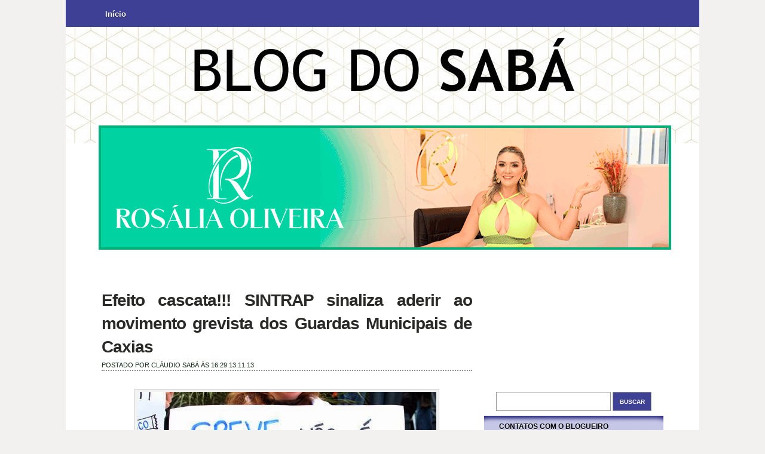

--- FILE ---
content_type: text/html; charset=UTF-8
request_url: https://www.blogdosaba.com.br/2013/11/efeito-cascata-sintrap-sinaliza-aderir.html
body_size: 23570
content:
<!DOCTYPE html>
<html dir='ltr' xmlns='http://www.w3.org/1999/xhtml' xmlns:b='http://www.google.com/2005/gml/b' xmlns:data='http://www.google.com/2005/gml/data' xmlns:expr='http://www.google.com/2005/gml/expr'>
<head>
<link href='https://www.blogger.com/static/v1/widgets/2944754296-widget_css_bundle.css' rel='stylesheet' type='text/css'/>
<link href='https://blogger.googleusercontent.com/img/b/R29vZ2xl/AVvXsEjJG_ecnyj40FQfXfyjiSvuDSl_dhBXzER9oJxDFCUfg1o6yy44FJuA_UyvJdm89H4W6keG4mIymuzqkWoywoErbYmpPZheSK-x_qy9oB7VFmRdmN_rS3aIUmRtM0SwGA0J8923bJZU-TE/s306-p-o/favi.jpg' rel=' shortcut icon'/>
<meta content='text/html; charset=UTF-8' http-equiv='Content-Type'/>
<meta content='blogger' name='generator'/>
<link href='https://www.blogdosaba.com.br/favicon.ico' rel='icon' type='image/x-icon'/>
<link href='https://www.blogdosaba.com.br/2013/11/efeito-cascata-sintrap-sinaliza-aderir.html' rel='canonical'/>
<link rel="alternate" type="application/atom+xml" title="Blog do Sabá - Atom" href="https://www.blogdosaba.com.br/feeds/posts/default" />
<link rel="alternate" type="application/rss+xml" title="Blog do Sabá - RSS" href="https://www.blogdosaba.com.br/feeds/posts/default?alt=rss" />
<link rel="service.post" type="application/atom+xml" title="Blog do Sabá - Atom" href="https://www.blogger.com/feeds/2793102290348015803/posts/default" />

<link rel="alternate" type="application/atom+xml" title="Blog do Sabá - Atom" href="https://www.blogdosaba.com.br/feeds/9035714902439452832/comments/default" />
<!--Can't find substitution for tag [blog.ieCssRetrofitLinks]-->
<link href='https://blogger.googleusercontent.com/img/b/R29vZ2xl/AVvXsEg9oz_l3QTE91Uuk1leowNYtQEGpkOoVI4WEi4koRGuZLUmcLLvGmF8rJ8J7cJYHYnDeXvi0KEEpYsOrsCgZZAlGX5B8I4Hbk757FcS_RBEcUTAj3BZ-X0OPVjs1UjGZprOd5yyzUro7gM/s1600/greve05.jpg' rel='image_src'/>
<meta content='https://www.blogdosaba.com.br/2013/11/efeito-cascata-sintrap-sinaliza-aderir.html' property='og:url'/>
<meta content='Efeito cascata!!! SINTRAP sinaliza aderir ao movimento grevista dos Guardas Municipais de Caxias' property='og:title'/>
<meta content='   A greve dos Guardas Municipais de Caxias, que completou uma semana de paralisação, pode ser incorporada por outras categorias. Pelo menos...' property='og:description'/>
<meta content='https://blogger.googleusercontent.com/img/b/R29vZ2xl/AVvXsEg9oz_l3QTE91Uuk1leowNYtQEGpkOoVI4WEi4koRGuZLUmcLLvGmF8rJ8J7cJYHYnDeXvi0KEEpYsOrsCgZZAlGX5B8I4Hbk757FcS_RBEcUTAj3BZ-X0OPVjs1UjGZprOd5yyzUro7gM/w1200-h630-p-k-no-nu/greve05.jpg' property='og:image'/>
<title>Blog do Sabá: Efeito cascata!!! SINTRAP sinaliza aderir ao movimento grevista dos Guardas Municipais de Caxias</title>
<style id='page-skin-1' type='text/css'><!--
/*
-----------------------------------------------
Blogger Template Style
Name:     City Girl
Date:     January 2011
Updated by: Chica Blogger
URI: http://chicablogger.com
----------------------------------------------- */
/* Variable definitions
====================
<Variable name="bgcolor" description="Page Background Color"
type="color" default="#C4BFAC">
<Variable name="textcolor" description="Text Color"
type="color" default="#444">
<Variable name="linkcolor" description="Link Color"
type="color" default="#1786B4">
<Variable name="descriptioncolor" description="Blog Description Color"
type="color" default="#fff">
<Variable name="titlecolor" description="Post Title Color"
type="color" default="#292927">
<Variable name="bordercolor" description="Border Color"
type="color" default="#ccc">
<Variable name="sidebarcolor" description="Sidebar Title Color"
type="color" default="#FFF">
<Variable name="sidebartextcolor" description="Sidebar Text Color"
type="color" default="#000">
<Variable name="visitedlinkcolor" description="Visited Link Color"
type="color" default="#1786B4">
<Variable name="bodyfont" description="Text Font"
type="font" default="normal normal 100% Arial, sans-serif">
*/
/* GENERAL */
*{
margin: 0;
}
#navbar, #navbar-iframe, #PageList1 h2 {
display: none;}
body {
/*background:url(http://i39.tinypic.com/jg6wra.png) repeat-x, url(http://i44.tinypic.com/14x1638.png);*/
background-color:#F3F0F0;
margin:0;
color:#444444;
font-size: /**/small;
text-align: left;
}
a:link {
color:#1786B4;
text-decoration:none;
}
a:visited {
color:#1786B4;
text-decoration:none;
}
a:hover {
color:#292927;
text-decoration:underline;
}
a img {
border-width:0;
}
/* HEADER */
#header-wrapper {
width:900px;
height: 200px;
margin: 0px auto 10px;
*margin: 30px auto 50px;
}
#header-inner {
background-position: center;
margin-left: auto;
margin-right: auto;
}
#header {
text-align: left;
width:900px;
height: 200px;
}
#header h1 {
margin-top: 60px;
*margin-top: 50px;
line-height:45px;
margin-left: 40px;
color: #e71665;
font-size: 50px;
line-height: 60px;
font-family: 'Lobster', arial, serif;
text-shadow:0 1px 0 #FFF;
max-width:600px;
}
#header a {
color:$pagetitlecolor;
color: #e71665;
}
#header a:hover {
color:$pagetitlecolor;
text-decoration: none;
}
#header .description {
margin-top: 5px;
*margin-top: 5px;
margin-left: 45px;
max-width:600px;
color: #ffffff;
font-style: italic;
}
#header img {
margin-left: auto;
margin-right: auto;
}
/* MENU */
#menucontainer {
height: 45px;;
background:#3E4095;
}
#menu {
height: 35px;
width: 600px;
margin-top: 10px;
margin-left: 5px;
*margin-left: 40px;
float: left;
}
#menu ul li{
display: inline;
list-style-type: none;
}
#menu li {
float:left;
list-style-type:none;
padding: 6px 15px 6px;
margin-left: 6px;
}
#menu li a{
color: #FFF;
font-weight: bold;
margin: 0;
text-shadow:0 1px 0 #000;
outline: none;
}
#menu li:hover {
background: #1B97CB url(https://blogger.googleusercontent.com/img/b/R29vZ2xl/AVvXsEg8n-xQPkRKXjvO0yfL2BICiXPN0GOIm4TT9XOrmeSIvEEH6mlP27s5qEl8UMHeSn21FHnYfsD2BdrHwT8T_ZrjqZ4yzM_7-p30S3LWdaMvvjYG4x09xOZkOD3LbkiffeMy6lIYBVyMDk02/s1600/overlay-button.png);
-moz-border-radius: 10px;
border-radius: 10px;
}
#menu li a:hover{
color: #FFF;
text-decoration: none;
}
#menu li.selected {
background: #000 url(https://blogger.googleusercontent.com/img/b/R29vZ2xl/AVvXsEg8n-xQPkRKXjvO0yfL2BICiXPN0GOIm4TT9XOrmeSIvEEH6mlP27s5qEl8UMHeSn21FHnYfsD2BdrHwT8T_ZrjqZ4yzM_7-p30S3LWdaMvvjYG4x09xOZkOD3LbkiffeMy6lIYBVyMDk02/s1600/overlay-button.png);
-moz-border-radius: 10px;
border-radius: 10px;
}
#menu li.selected a {
text-decoration:none;
color: #FFF;
}
/* CONTAINERS */
#outer-wrapper {
width: 1060px;
/*background: url(http://i43.tinypic.com/350ut8y.png) repeat-y;*/
background-color:#FFF;
background-position:center;
margin:0 auto;
text-align:left;
font: normal normal 100% Arial, sans-serif;
}
#main-outer{
width:1060px;
background: url(https://lh3.googleusercontent.com/blogger_img_proxy/AEn0k_sAlVAebPOApSc0N4KV6KjnCkaB9_BHzf_u2Pnypxk1NW97C-gqgkKKVB4uMbaqY-04_LIGCxTp9NC13f3oTEi-sGuVr_99CJsf8_Gon73z=s0-d) no-repeat center top;
margin: 0 auto;
}
#content-wrapper {
width: 1080px;
margin: 0 auto;
}
#outer-bottom {
background: #ECECEC url(https://lh3.googleusercontent.com/blogger_img_proxy/AEn0k_tssr2a5A3Yi5RtCaBQuVicuE7qu-MV68x2w6YNjKtDH5gSDPMCSSP6t8ok1Z0xniGBidKgI7aD9nUcf33L1tw=s0-d) no-repeat center top;
margin: 0 auto;
height: 80px;
margin-top: -70px;
}
@media screen and (-webkit-min-device-pixel-ratio:0) {
#outer-bottom {
margin-left: -1px;
}
}
#main-wrapper {
width: 620px;
margin-left: 60px;
margin-top: 20px;
float: left;
word-wrap: break-word;
overflow: hidden;
}
#sidebar-wrapper {
width: 300px;
float: right;
margin-right: 0px;
margin-top: 180px;
word-wrap: break-word;
overflow: hidden;
}
/* HEADINGS*/
h1,h2, h3, h4 {
color: #000
line-height: 1.4em;
}
h1 {
font-size:30px;
}
h3 {
font-size:24px;
}
h3 {
font-size:20px;
}
h4 {
font-size:18px;
}
/* POSTS */
.post {
margin:.5em 0 2.5em;
padding-bottom:2.5em;
font-family: Helvetica, Arial, serif;
font-size: 14px;
text-align: justify;
background: url(https://blogger.googleusercontent.com/img/b/R29vZ2xl/AVvXsEj8Qubuumh9kXTzu9eampe9c-0sugw4bwgz1Lq6lTwkTLoCw7OH1LnYdupQdf5kicCWVXXGQJ6PuWkZ7KClSZZovRQnB_JDZTbrvDQj1xgH6uebqVVQ5u5Ex9i0hfEBlgQIWOFRK5GOMsNO/s1600/divider.png) no-repeat bottom center;
}
.post h3 {
margin:.25em 0 0 0;
padding:0 0 4px;
font-size:200%;
line-height:1.4em;
color:#292927;
font-family: Helvetica, Arial, sans-serif;
letter-spacing: -1px;
}
.post h3 a, .post h3 a:visited, .post h3 strong {
display:block;
text-decoration:none;
color:#292927;
}
.post h3 strong, .post h3 a:hover {
color:#444444;
}
.post-body {
padding-top: 10px;
line-height:1.6em;
text-align: justify;
font-size:16px;
font-family: Helvetica, Arial, sans-serif;
}
.post-body blockquote {
line-height:1.3em;
background: url(https://blogger.googleusercontent.com/img/b/R29vZ2xl/AVvXsEjoq14ZmCZDno-F44PmMBdEBZajhaABjaVXmFwCr4CjVCXKUGIWrYpOW7bvp6HnpZY63C5uDb33d0uJFnnqneHcszf_LvF5qBVsYsI50CgI4llZr1-4XbjUo23CcOG7JsMJsly_rjHQwLA/s1600/blockquote.png) no-repeat top left;
padding: 0 0 0 40px;
font-style: italic;
}
.post-body p {
margin-bottom: 15px;
}
.post-body ul li {
list-style: url(https://blogger.googleusercontent.com/img/b/R29vZ2xl/AVvXsEhaFwrA9OeS_O5LsWyRe3C5rUTtwQmQiSO1j-Xzwl7nnb54BNNFBiQqMtalSvUJqa7K2zGx2Vu8hklcdYRl_Ja1B-zbxUff-K8DVIj5n9DZsdo05tyqwfCzEDputxxTOTZ_xv1vxf7eLu4/s1600/bullet_pink.png);
}
.post-author {
color: #122B15;
}
.post-header-line-1 {
margin-top: 0px;
margin-bottom: 20px;
border-bottom: 2px dotted #909090;
}
.post-labels {
color: #122B15;
background: url(https://blogger.googleusercontent.com/img/b/R29vZ2xl/AVvXsEjcMx3xfHeLMA25vP7rsdr3Ud2NsCRAu-Podw-pqKB_0gwvihjlj0igSCcZGBT7FcRzvKkCBTm92nEvlFX-Y1P1RYi3_01d9E5jJHtUM56FAbkTck1mRn-R1LoCy2KM2WbhoDTbRdM6qy0/s1600/tag.png) no-repeat left center;
padding-left: 20px;
padding-top: 5px;
padding-bottom: 5px;
font-size: 11px;
text-transform: uppercase;
height: 16px;
}
.comment-link {
color: #122B15;
background: url(https://blogger.googleusercontent.com/img/b/R29vZ2xl/AVvXsEi2E_wJFZmLP1yhyEE2KUHeBblG8cisfJXaLTSB81YXiLoBDWz4k1DNak9FPsNJl7HxK7wcHu7D4JD77YSdLrMdUJEBUid5f9l6Qb61kJxx5ifvmpfzUHnyiQWmfeON4PmnWR9koLG59zY/s1600/comment.png) no-repeat left center;
padding-left: 20px;
padding-top: 5px;
padding-bottom: 5px;
margin-left: 15px;
font-size: 11px;
text-transform: uppercase;
height: 16px;
}
.post-footer, .post-header {
margin: 0p;
color: #122B15;
line-height: 1.4em;
font-size: 11px;
text-transform: uppercase;
}
.post-footer {
margin-top: 20px;
margin-bottom: 20px;
}
.post-footer-line-2 {
margin-bottom: 10px;
}
.post img{
padding:4px;
border:1px solid #cccccc;
background: #F2F2F2;
}
.post table{
border-collapse:collapse;
text-align: center;
margin: 0 1px;
}
.post table,th, td{
border: 1px solid #ccc;
}
.post th {
padding: 0 5px;
background: #F1F1F1;
}
.post blockquote {
margin:1em 20px;
}
.post blockquote p {
margin:.75em 0;
}
.jump-link{
-moz-border-radius: 8px;
border-radius: 8px;
-moz-box-shadow:0 1px 3px rgba(0, 0, 0, 0.25);
border-bottom:1px solid rgba(0, 0, 0, 0.25);
color:#FFFFFF;
cursor:pointer;
display:inline-block;
*display: inline;
font-size:13px;
font-weight:bold;
line-height:1;
overflow:visible;
padding:5px 15px 6px;
position:relative;
text-decoration:none;
text-shadow:0 1px 0px #0B5C67;
width:auto;
background: #1B97CB url(https://blogger.googleusercontent.com/img/b/R29vZ2xl/AVvXsEg8n-xQPkRKXjvO0yfL2BICiXPN0GOIm4TT9XOrmeSIvEEH6mlP27s5qEl8UMHeSn21FHnYfsD2BdrHwT8T_ZrjqZ4yzM_7-p30S3LWdaMvvjYG4x09xOZkOD3LbkiffeMy6lIYBVyMDk02/s1600/overlay-button.png) repeat-x;
}
.jump-link:hover {
background:#D02F5B;
}
.jump-link a {
color: #FFF;
text-decoration: none;
}
/* COMMENTS */
#comments{
clear:both;
float:left;
width: 520px;
margin:20px 00px 0px 0px;
padding:0px;
}
#comments h4 {
margin:1em 0;
font-weight: bold;
line-height: 1.4em;
color:#444444;;
font-size:140%;
font-family: Georgia, serif;
}
#comments a{
/*color:#666;*/
}
#comments p.notice{
margin:0 0 10px 0;
padding:0px;
text-align:center;
font-weight:bold;
}
.commentlist, .commentlist-destacado{
clear:both;
list-style:none;
margin:0 0 10px 0;
padding:0px;
}
.commentlist li, commentlist-destacado li{
clear:both;
padding:0px;
margin:10px 0 0px 0;
font-size:12px;
}
#comments .commentlist li div.comment-body {
background:#F9F9F9;
padding:10px;
border:1px solid #BEBEBE;
}
#comments .commentlist-destacado li div.comment-body{
background: #EFF5FB;
padding:10px;
border:1px solid #E0ECF8;
}
#comments .commentlist li.pingback div.comment-body, #comments .commentlist li.trackback div.comment-body{
border:none;
}
#comments .commentlist li div.comment-author .avatar{
padding:0;
margin:0 10px 0 0;
float:left;
width:50px;
height:50px;
border:5px solid #E0E4CC;
}
cite.fn{
font-size:12px;
color:#6b6b6b;
font-weight: bold;
text-transform:capitalize;
font-style:bold;
}
.says{
margin-left:3px;
display:none;
}
.comment-meta{
margin-bottom:10px;
font-size:12px;
color:#000000;
/*border-bottom:5px solid #E0E4CC;*/
}
.comment-meta a{
text-decoration:none;
color:#000000;
}
#comments .commentlist li p, #comments .commentlist-destacado li p{
padding:0;
margin:0 0 10px 0;
}
.comment p{
display:block;
}
.comment-author{
margin-top:0px;
margin-left:5px;
}
.avatar-image-container{
float:left;
width:40px;
height:40px;
background:#fff;
padding:1px;
border:1px solid #ccc;
margin-right:10px;
}
.avatar-image-container img { width:40px; height:40px; background: url(https://blogger.googleusercontent.com/img/b/R29vZ2xl/AVvXsEi-Qeu1bN1K4vFCePx80TOghh3C5eMMSautw-qaWmX3r7Vp2ZAmFzM97oOYm9my73Qx5Mj3oKbjEOqF2gEh5g1-KANglXbYQ-k5pVpsXLiWFlZm48scFseJqRp4YUQyHFUnmr6wB0Lh7uY/s1600/no-avatar.png);
}
.comment-form{
width:532px !important;
max-width:532px !important;
}
#blog-pager-newer-link {
float: left;
}
#blog-pager-older-link {
float: right;
}
#blog-pager {
text-align: center;
clear: both;
}
.feed-links {
display: none;
clear: both;
line-height: 2.5em;
}
/* SIDEBAR CONTENT */
#rss {
width: 60px;
height:60px;
float: right;
margin-top: 110px;
margin-right: 20px;
}
#rss img {
width: 60px;
height:60px;
}
#searchform {
margin-bottom: 60px;
*padding-bottom: 2px;
}
#search {
height: 30px;
width: 270px;
float: right;
margin: 0px 20px 0 0;
}
#s{
color: #969696;
background: transparent;
font-size: 0.9em;
margin: 16px 0px 0 10px;
width: 170px;
padding: 0 10px;
border: none;
float: left;
height: 24px;
}
.searchbutton {
background: transparent;
border: none;
width: 65px;
height: 30px;
margin: 10px 0px 0 0px;
*margin: 10px 0px 0 5px;
outline: none;
float: right;
color: #FFF;
font-weight:bold;
font-size:10px;
text-transform: uppercase;
}
.sidebar {
color: #000000;
line-height: 1.5em;
}
.sidebar h2 {
padding-left: 10px;
padding-top: 9px;
color: #000;
text-transform: none;
font-family: Helvetica, Arial, sans-serif;
margin-bottom: 15px;
font-size: 12px;
text-transform: uppercase;
font-weight: bold;
text-shadow:0 1px 0 #FFF;
}
.sidebar ul {
list-style:none;
margin:0 0 0;
padding:0 0 0;
}
.sidebar li {
margin:0;
padding: 5px 0 5px 15px;
text-indent:-15px;
line-height:1.5em;
border-bottom: 1px solid #FFF;
}
.sidebar .widget{
background: url(https://blogger.googleusercontent.com/img/b/R29vZ2xl/AVvXsEgHaFr4vQsOoy2tXf4uXDThVBzlCepMag7grnIwH5yne8YXQzB9g3uwXs6QuvlFLJZR6PqwlPb-3EO68OjP_cMSFx50lM5EGObP1YqJ_KfAQbOY6bm76OvZzSi5Z7-0019YrBjCq872l1U/h44/barrinha.jpg) no-repeat top;
padding: 0px 15px;
width: 270px;
margin-bottom: 30px;
}
.main .Blog {
border-bottom-width: 0;
}
/* PROFILE */
.profile-img {
float: left;
margin-top: 0;
margin-right: 5px;
margin-bottom: 5px;
margin-left: 0;
padding: 4px;
border: 1px solid #cccccc;
}
.profile-data {
margin:0;
text-transform:uppercase;
letter-spacing:.1em;
font: $postfooterfont;
color: #FFFFFF;
font-weight: bold;
line-height: 1.6em;
}
.profile-datablock {
margin:.5em 0 .5em;
}
.profile-textblock {
margin: 0.5em 0;
line-height: 1.6em;
}
.profile-link {
font: $postfooterfont;
text-transform: uppercase;
letter-spacing: .1em;
}
/* Footer */
#footer-wrapper {
width: 100%;
font-family: Helvetica;
margin-top: 20px;
}
#footer {
width:900px;
background: #d0e6ff;
margin:0 auto;
padding: 10px 0 15px 0;
line-height: 1.6em;
border: 1px solid #FFF;
-moz-border-radius: 30px;
border-radius: 30px;
}
.footer-col {
width: 240px;
padding: 10px 15px;
}
.footer-col, .footer-col a {
color: #000;
}
.footer-col a:hover {
color: #1786B4;
text-decoration: none;
}
.footer-col h2 {
font-family: Georgia, serif;
margin: 0 0 10px 0;
color: #000;
text-transform: none;
letter-spacing: 0;
font-family: Helvetica, Arial, sans-serif;
margin-bottom: 15px;
font-size: 12px;
text-transform: uppercase;
font-weight: bold;
text-shadow:0 1px 0 #FFF;
}
.footer-col ul {
list-style:none;
margin:0;
padding:0 0 0;
}
.footer-col ul li {
margin:0;
padding-top:0;
padding-$endSide:0;
padding-bottom:.25em;
line-height:1.6em;
border-bottom: 1px solid #FFF;
}
#footer-col1 {
margin-right:20px;
margin-left: 25px;
float: left;
}
#footer-col2 {
margin-right:20px;
float: left;
}
#footer-col3 {
float: left;
}
#credit-wrapper{
height: 20px;
padding: 20px 0;
margin-top: 0px;
}
#credit {
width: 900px;
margin: 0 auto;
color: #000;
text-align: center;
}
#credit a {
color: #000;
}
/* TIPTIP */
/* TipTip CSS - Version 1.2 */
#tiptip_holder {
display: none;
position: absolute;
top: 0;
left: 0;
z-index: 99999;
}
#tiptip_holder.tip_top {
padding-bottom: 5px;
}
#tiptip_holder.tip_bottom {
padding-top: 5px;
}
#tiptip_holder.tip_right {
padding-left: 5px;
}
#tiptip_holder.tip_left {
padding-right: 5px;
}
#tiptip_content {
font-family: Arial, sans-serif;
font-size: 11px;
color: #fff;
text-shadow: 0 0 2px #000;
padding: 4px 8px;
border: 1px solid rgba(255,255,255,0.25);
background-color: rgb(25,25,25);
background-color: rgba(25,25,25,0.92);
*background-color: #000;
background-image: -webkit-gradient(linear, 0% 0%, 0% 100%, from(transparent), to(#000));
border-radius: 3px;
-webkit-border-radius: 3px;
-moz-border-radius: 3px;
box-shadow: 0 0 3px #555;
-webkit-box-shadow: 0 0 3px #555;
-moz-box-shadow: 0 0 3px #555;
}
#tiptip_arrow, #tiptip_arrow_inner {
position: absolute;
border-color: transparent;
border-style: solid;
border-width: 6px;
height: 0;
width: 0;
}
#tiptip_holder.tip_top #tiptip_arrow {
border-top-color: #fff;
border-top-color: rgba(255,255,255,0.35);
}
#tiptip_holder.tip_bottom #tiptip_arrow {
border-bottom-color: #fff;
border-bottom-color: rgba(255,255,255,0.35);
}
#tiptip_holder.tip_right #tiptip_arrow {
border-right-color: #fff;
border-right-color: rgba(255,255,255,0.35);
}
#tiptip_holder.tip_left #tiptip_arrow {
border-left-color: #fff;
border-left-color: rgba(255,255,255,0.35);
}
#tiptip_holder.tip_top #tiptip_arrow_inner {
margin-top: -7px;
margin-left: -6px;
border-top-color: rgb(25,25,25);
border-top-color: rgba(25,25,25,0.92);
}
#tiptip_holder.tip_bottom #tiptip_arrow_inner {
margin-top: -5px;
margin-left: -6px;
border-bottom-color: rgb(25,25,25);
border-bottom-color: rgba(25,25,25,0.92);
}
#tiptip_holder.tip_right #tiptip_arrow_inner {
margin-top: -6px;
margin-left: -5px;
border-right-color: rgb(25,25,25);
border-right-color: rgba(25,25,25,0.92);
}
#tiptip_holder.tip_left #tiptip_arrow_inner {
margin-top: -6px;
margin-left: -7px;
border-left-color: rgb(25,25,25);
border-left-color: rgba(25,25,25,0.92);
}
/* Webkit Hacks  */
@media screen and (-webkit-min-device-pixel-ratio:0) {
#tiptip_content {
padding: 4px 8px 5px 8px;
background-color: rgba(45,45,45,0.88);
}
#tiptip_holder.tip_bottom #tiptip_arrow_inner {
border-bottom-color: rgba(45,45,45,0.88);
}
#tiptip_holder.tip_top #tiptip_arrow_inner {
border-top-color: rgba(20,20,20,0.92);
}
}
#header-wrapper {
height:100px  !important;
}
#searchform #s{
border:1px solid #999;
background: #FFF;
height:30px;
margin-top:20px;
}
#searchform .searchbutton{
border:1px solid #999;
background: #3F4195;
margin-top:20px;
height:32px;
}
--></style>
<script src="//ajax.googleapis.com/ajax/libs/jquery/1.3.2/jquery.min.js" type="text/javascript"></script>
<script type='text/javascript'>
//<![CDATA[
$(function(){
$(".tooltip").tipTip();
});
//]]>
</script>
<link href='https://www.blogger.com/dyn-css/authorization.css?targetBlogID=2793102290348015803&amp;zx=53e44458-fffa-4e55-9d70-27f1fce8e469' media='none' onload='if(media!=&#39;all&#39;)media=&#39;all&#39;' rel='stylesheet'/><noscript><link href='https://www.blogger.com/dyn-css/authorization.css?targetBlogID=2793102290348015803&amp;zx=53e44458-fffa-4e55-9d70-27f1fce8e469' rel='stylesheet'/></noscript>
<meta name='google-adsense-platform-account' content='ca-host-pub-1556223355139109'/>
<meta name='google-adsense-platform-domain' content='blogspot.com'/>

</head>
<body>
<div id='background'>
<div id='outer-wrapper'><div id='main-outer'>
<!-- skip links for text browsers -->
<span id='skiplinks' style='display:none;'>
<a href='#main'>skip to main </a> |
      <a href='#sidebar'>skip to sidebar</a>
</span>
<div id='menucontainer'>
<div class='menu section' id='menu'><div class='widget PageList' data-version='1' id='PageList1'>
<h2>Páginas</h2>
<div class='widget-content'>
<ul>
<li><a href='https://www.blogdosaba.com.br/'>Início</a></li>
</ul>
<div class='clear'></div>
</div>
</div></div>
</div>
<div style='margin-bottom:20px; background:#FFF; height:200; width:950px; border:5px solid #FFF; position:relative; top:160px; left:50px;'>
<!--<iframe frameborder='0' height='90' scrolling='No' src='http://creativo.tv.br/banners/3' width='728'/> -->
<img alt='Minha Figura' src='https://blogger.googleusercontent.com/img/b/R29vZ2xl/AVvXsEjnLGie9lp4ZPOpOcIU96YswYKNRUbCCdTlW4L2FDBeL_URh_FxiGpKng2GEqS0h-F96YyWinaNJ-j6v94qetdjFkyvYv-DHwxKbr3zw4KKvYs4q8_RmcIkFuUmQYDYI1NpWqcur2l4Lu0JGbFZ_G1Vl8qT9PxkJh5QgBSSlvelSAn13ZwkYPht3PrCqpc/s950/Anuncio-Blog-Saba.gif' style='border: 4px solid #01b079; width:950px; height:200px; '/>
</div>
<div style='clear:both'></div>
<div id='header-wrapper'>
<div class='header section' id='header'><div class='widget Header' data-version='1' id='Header1'>
<div id='header-inner'>
<div class='titlewrapper'>
<h1 class='title'>
</h1>
</div>
<div class='descriptionwrapper'>
<p class='description'><span>
</span></p>
</div>
</div>
</div></div>
</div>
<div id='content-wrapper'>
<div id='main-wrapper'>
<div class='main section' id='main'><div class='widget Blog' data-version='1' id='Blog1'>
<div class='blog-posts hfeed'>
<!--Can't find substitution for tag [defaultAdStart]-->

        <div class="date-outer">
      

        <div class="date-posts">
      
<div class='post-outer'>
<div class='post hentry'>
<a name='9035714902439452832'></a>
<h3 class='post-title entry-title'>
Efeito cascata!!! SINTRAP sinaliza aderir ao movimento grevista dos Guardas Municipais de Caxias
</h3>
<div class='post-header'>
<div class='post-header-line-1'>
<span class='post-author vcard'>
Postado por
<span class='fn'>Cláudio Sabá</span>
</span>
<span class='post-timestamp'>
às
16:29
</span>
<script>var ultimaFecha = '13.11.13';</script>
13.11.13
</div>
</div>
<div class='post-body entry-content'>
<div class="separator" style="clear: both; text-align: center;">
<a href="https://blogger.googleusercontent.com/img/b/R29vZ2xl/AVvXsEg9oz_l3QTE91Uuk1leowNYtQEGpkOoVI4WEi4koRGuZLUmcLLvGmF8rJ8J7cJYHYnDeXvi0KEEpYsOrsCgZZAlGX5B8I4Hbk757FcS_RBEcUTAj3BZ-X0OPVjs1UjGZprOd5yyzUro7gM/s1600/greve05.jpg" imageanchor="1" style="margin-left: 1em; margin-right: 1em;"><img border="0" src="https://blogger.googleusercontent.com/img/b/R29vZ2xl/AVvXsEg9oz_l3QTE91Uuk1leowNYtQEGpkOoVI4WEi4koRGuZLUmcLLvGmF8rJ8J7cJYHYnDeXvi0KEEpYsOrsCgZZAlGX5B8I4Hbk757FcS_RBEcUTAj3BZ-X0OPVjs1UjGZprOd5yyzUro7gM/s1600/greve05.jpg" /></a></div>
<div class="MsoNormal">
A greve dos Guardas Municipais de Caxias, que completou uma
semana de paralisação, pode ser incorporada por outras categorias. Pelo menos o
SINTRAP - Sindicato dos Trabalhadores Públicos Municipais, já sinalizou
pretensão de aderir ao movimento paredista; não apenas como atitude solidária
aos GM"s, mas, na tentativa de cobrar direitos da classe que também não
estariam sendo respeitados pelo Executivo.<o:p></o:p></div>
<div class="MsoNormal">
<br /></div>
<div class="MsoNormal">
A noticia da adesão de outras categorias ao movimento
grevista foi dada na manhã desta quarta-feira (13), pelo próprio presidente do
SIGMAC - Sindicato dos Guardas Municipais de Caxias, Saulo Coelho, que também
não descartou a incorporação à greve dos Agentes Comunitários de Saúde.<o:p></o:p></div>
<div class="MsoNormal">
<br /></div>
<div class="MsoNormal">
Saulo Coelho voltou a reafirmar que até agora o prefeito
Leonardo Coutinho (PSB) não se posicionou sobre a greve e nem procurou a
categoria para negociar os pontos reivindicatórios e o fim da paralisação.<o:p></o:p></div>
<div class="MsoNormal">
<br /></div>
<div class="MsoNormal">
O presidente do SIGMAC revelou que o ex-prefeito Humberto
Coutinho ignorou a categoria durante dois mandatos, chegando ao ponto de nunca
ter <b><i>"adentrado
na sede da Guarda"</i></b>, nem mesmo como uma visita de cortesia.<o:p></o:p></div>
<div class="MsoNormal">
<br /></div>
<div class="MsoNormal">
Atualmente cerca de 120 homens e mulheres compõem a
corporação. Deste total, 95% aderiram à greve. De acordo com Saulo Coelho, não
fazem parte do movimento um grupo de aproximadamente 8 GM"s, inclusive os
que estariam de forma irregular atuando no Corpo de Bombeiros e os que estão
fazendo a guarda pessoal do atual prefeito.<o:p></o:p></div>
<div class="MsoNormal">
<br /></div>
<div class="MsoNormal">
Na sede, onde os guardas municipais estão aquartelados, as
viaturas adquiridas em 2008, através de convênio com o Governo Federal
continuam paradas. Existe a denúncia inclusive, de que alguns guardas estariam
tirando do próprio bolso para comprar o fardamento.<o:p></o:p></div>
<div class="MsoNormal">
<br /></div>
<div class="MsoNormal">
Nesta quarta-feira, os GM"s prometem ir novamente ir à
sessão da Câmara, para cobrar o posicionamento dos vereadores sobre a
paralisação.<o:p></o:p></div>
<div class="MsoNormal">
<br /></div>
<div class="MsoNormal">
Amanhã (14), Os Guardas Municipais farão nova caminhada
denominada "Movimento Azul Marinho", para chamar a atenção da
sociedade sobre o descaso do poder público no que se refere aos direitos dos
GM"s. Também já está sendo articulado um protesto com maior dimensão e
participação das outras classes trabalhadoras do município, o que deve ser
decidido em assembléia da categoria.<o:p></o:p></div>
<div class="MsoNormal">
<br /></div>
<b><span style="font-size: 12pt;">Reivindicações</span></b><span style="font-size: 12pt;"><br />
Dentre outras reivindicações, os guardas cobram do Executivo, a aprovação Plano
de Cargos, Carreira e Salários, melhores condições de trabalho e reparação das
perdas salariais referentes aos 12 anos de existência da Corporação. Fonte:
Mano Santos/Portal Noca</span>
<div style='clear: both;'></div>
</div>
<div class='post-footer'>
<span class='item-control blog-admin pid-257092430'>
<a class='tooltip' href='https://www.blogger.com/post-edit.g?blogID=2793102290348015803&postID=9035714902439452832&from=pencil' title='Editar post'>
<img alt="" class="icon-action" height="18" src="//img2.blogblog.com/img/icon18_edit_allbkg.gif" width="18">
</a>
</span>
<div class='post-footer-line post-footer-line-1'>
</div>
</div>
<div class='post-footer-line post-footer-line-2'><span class='post-labels'>
</span>
<span class='post-comment-link'>
</span>
</div>
<div class='post-footer-line post-footer-line-3'>
<span class='post-icons'>
</span>
<div class='post-share-buttons'>
<a class='share-button sb-email tooltip' href='https://www.blogger.com/share-post.g?blogID=2793102290348015803&postID=9035714902439452832&target=email' target='_blank' title='Enviar por e-mail'>
<span class='share-button-link-text'>Enviar por e-mail</span></a>
<a class='share-button sb-blog tooltip' href='https://www.blogger.com/share-post.g?blogID=2793102290348015803&postID=9035714902439452832&target=blog' onclick='window.open(this.href, "_blank", "height=270,width=475"); return false;' target='_blank' title='Postar no blog!'>
<span class='share-button-link-text'>Postar no blog!</span></a>
<a class='share-button sb-twitter tooltip' href='https://www.blogger.com/share-post.g?blogID=2793102290348015803&postID=9035714902439452832&target=twitter' target='_blank' title='Compartilhar no X'>
<span class='share-button-link-text'>Compartilhar no X</span></a>
<a class='share-button sb-facebook tooltip' href='https://www.blogger.com/share-post.g?blogID=2793102290348015803&postID=9035714902439452832&target=facebook' onclick='window.open(this.href, "_blank", "height=430,width=640"); return false;' target='_blank' title='Compartilhar no Facebook'>
<span class='share-button-link-text'>Compartilhar no Facebook</span></a>
<a class='share-button sb-buzz tooltip' href='https://www.blogger.com/share-post.g?blogID=2793102290348015803&postID=9035714902439452832&target=buzz' onclick='window.open(this.href, "_blank", "height=415,width=690"); return false;' target='_blank' title=''>
<span class='share-button-link-text'><!--Can't find substitution for tag [top.shareToBuzzMsg]--></span></a>
<span class='post-location'>
</span>
</div>
</div>
</div>
<div class='comments' id='comments'>
<a name='comments'></a>
<h4>
3
comentários:
        
</h4>
<ol class='commentlist'>
<li class='comment' id='comment'>
<div class='comment-body' id='div-comment'>
<div class='comment-author vcard'>
<a name='c4143842933906808010'></a>
<div class="avatar-image-container avatar-stock"><span dir="ltr"><img src="//resources.blogblog.com/img/blank.gif" width="35" height="35" alt="" title="An&ocirc;nimo">

</span></div>
<cite class='fn'>
Anônimo
</cite>
<span class='says'>disse...:</span>
</div>
<div class='comment-meta'><a href='https://www.blogdosaba.com.br/2013/11/efeito-cascata-sintrap-sinaliza-aderir.html?showComment=1384393949186#c4143842933906808010' title='comment permalink'>
13 de novembro de 2013 às 22:52:00 BRT
</a>
<span class='item-control blog-admin pid-881002047'>
<a class='comment-delete' href='https://www.blogger.com/comment/delete/2793102290348015803/4143842933906808010' title='Excluir comentário'>
<img src='https://resources.blogblog.com/img/icon_delete13.gif'/>
</a>
</span>
</div>
<p>
SÓ ME DIGAM UMA COISA: QUAL A FALTA QUE A GUARDA MUNICIPAL ESTÁ FAZENDO PRA CIDADE? <br />EU MESMO RESPONDO: NENHUMA! RSRSRSRSRS
<span class='interaction-iframe-guide'></span>
</p>
</div>
</li>
</ol>
<ol class='commentlist'>
<li class='comment' id='comment'>
<div class='comment-body' id='div-comment'>
<div class='comment-author vcard'>
<a name='c5941829568977216537'></a>
<div class="avatar-image-container avatar-stock"><span dir="ltr"><img src="//resources.blogblog.com/img/blank.gif" width="35" height="35" alt="" title="An&ocirc;nimo">

</span></div>
<cite class='fn'>
Anônimo
</cite>
<span class='says'>disse...:</span>
</div>
<div class='comment-meta'><a href='https://www.blogdosaba.com.br/2013/11/efeito-cascata-sintrap-sinaliza-aderir.html?showComment=1384410864880#c5941829568977216537' title='comment permalink'>
14 de novembro de 2013 às 03:34:00 BRT
</a>
<span class='item-control blog-admin pid-881002047'>
<a class='comment-delete' href='https://www.blogger.com/comment/delete/2793102290348015803/5941829568977216537' title='Excluir comentário'>
<img src='https://resources.blogblog.com/img/icon_delete13.gif'/>
</a>
</span>
</div>
<p>
  Apoio todos que lutam por seus direitos. Agentes de saúde e endemias prof; e os técnicos aux. enfermagem a hora chegou ela pode n voltar.
<span class='interaction-iframe-guide'></span>
</p>
</div>
</li>
</ol>
<ol class='commentlist'>
<li class='comment' id='comment'>
<div class='comment-body' id='div-comment'>
<div class='comment-author vcard'>
<a name='c3300616877246218122'></a>
<div class="avatar-image-container avatar-stock"><span dir="ltr"><img src="//resources.blogblog.com/img/blank.gif" width="35" height="35" alt="" title="An&ocirc;nimo">

</span></div>
<cite class='fn'>
Anônimo
</cite>
<span class='says'>disse...:</span>
</div>
<div class='comment-meta'><a href='https://www.blogdosaba.com.br/2013/11/efeito-cascata-sintrap-sinaliza-aderir.html?showComment=1384536143572#c3300616877246218122' title='comment permalink'>
15 de novembro de 2013 às 14:22:00 BRT
</a>
<span class='item-control blog-admin pid-881002047'>
<a class='comment-delete' href='https://www.blogger.com/comment/delete/2793102290348015803/3300616877246218122' title='Excluir comentário'>
<img src='https://resources.blogblog.com/img/icon_delete13.gif'/>
</a>
</span>
</div>
<p>
VAMOS TODOS OS FUNCIONARIO PUBLICOS MUNICIPAIS, CONCURSADOS APOIAR A ADERIR AO MOVIMENTO DA GUARDA MUNICIPAL!!!! QUEREMOS O MELHOR PARA DESENVOLVER NOSSAS ATIVIDADES!!!
<span class='interaction-iframe-guide'></span>
</p>
</div>
</li>
</ol>
<p class='comment-footer'>
<div class='comment-form'>
<a name='comment-form'></a>
<h4 id='comment-post-message'>Postar um comentário</h4>
<p>
</p>
<a href='https://www.blogger.com/comment/frame/2793102290348015803?po=9035714902439452832&hl=pt-BR&saa=85391&origin=https://www.blogdosaba.com.br' id='comment-editor-src'></a>
<iframe allowtransparency='true' class='blogger-iframe-colorize blogger-comment-from-post' frameborder='0' height='410' id='comment-editor' name='comment-editor' src='' width='100%'></iframe>
<!--Can't find substitution for tag [post.friendConnectJs]-->
<script src='https://www.blogger.com/static/v1/jsbin/2830521187-comment_from_post_iframe.js' type='text/javascript'></script>
<script type='text/javascript'>
      BLOG_CMT_createIframe('https://www.blogger.com/rpc_relay.html', '0');
    </script>
</div>
</p>
<div id='backlinks-container'>
<div id='Blog1_backlinks-container'>
</div>
</div>
</div>
</div>

      </div></div>
    
<!--Can't find substitution for tag [adEnd]-->
</div>
<div class='blog-pager' id='blog-pager'>
<span id='blog-pager-newer-link'>
<a class='blog-pager-newer-link tooltip' href='https://www.blogdosaba.com.br/2013/11/em-entrevista-ao-portal-noca-presidente.html' id='Blog1_blog-pager-newer-link' title='Postagem mais recente'>&#171; Postagem mais recente</a>
</span>
<span id='blog-pager-older-link'>
<a class='blog-pager-older-link tooltip' href='https://www.blogdosaba.com.br/2013/11/deputados-solidarizam-se-com-o-ex.html' id='Blog1_blog-pager-older-link' title='Postagem mais antiga'>Postagem mais antiga &#187;</a>
</span>
<a class='home-link' href='https://www.blogdosaba.com.br/'>Página inicial</a>
</div>
<div class='clear'></div>
<div class='post-feeds'>
<div class='feed-links'>
Assinar:
<a class='feed-link' href='https://www.blogdosaba.com.br/feeds/9035714902439452832/comments/default' target='_blank' type='application/atom+xml'>Postar comentários (Atom)</a>
</div>
</div>
</div></div>
</div>
<div id='rss'>
<a href='/feeds/posts/default'><img class='tooltip' src='https://blogger.googleusercontent.com/img/b/R29vZ2xl/AVvXsEi28OrRAvCZNvCajm5QVK1hSlp5bV3MtKf4sOrC8tJkwS1ng8v_KXz9qGixBPNXOuN3Z-ZY9ZJNYjVv2z-7CggjxMRzvpw6ihZ9mrAxU7EShNQDkUheddvg__Y0gXJperaN01oJNx6sGF3l/s1600/spacer.gif' title='Subscribe'/></a>
</div>
<div id='sidebar-wrapper'>
<div id='searchform'>
<form action='https://www.blogdosaba.com.br/search/' id='search' method='get'>
<input id='s' name='q' type='text' value=''/>
<input class='searchbutton tooltip' title='Search this blog' type='submit' value='Buscar'/>
</form></div>
<div class='sidebar section' id='sidebar'><div class='widget Text' data-version='1' id='Text1'>
<h2 class='title'>Contatos com o Blogueiro</h2>
<div class='widget-content'>
<span style="font-family:Georgia, serif;">E-mail: <b>claudiosaba5@hotmail.com</b></span><div><span style="font-family:Georgia, serif;">Celular: <b>(99) 98128.6278</b></span></div>
</div>
<div class='clear'></div>
</div><div class='widget HTML' data-version='1' id='HTML3'>
<h2 class='title'>Cavepel</h2>
<div class='widget-content'>
<iframe src="http://creativo.tv.br/banners/1" scrolling="No" width="300" height="375" frameborder="0"></iframe>
<br />
<iframe src="http://creativo.tv.br/banners/16" scrolling="No" width="300" height="375" frameborder="0"></iframe>
</div>
<div class='clear'></div>
</div><div class='widget HTML' data-version='1' id='HTML4'>
<h2 class='title'>Publicidade</h2>
<div class='widget-content'>
<div style="margin-bottom:20px;">
<iframe src="http://creativo.tv.br/banners/14" scrolling="No" width="300" height="250" frameborder="0"></iframe>
</div>
<div style="margin-bottom:20px;">
<iframe src="http://creativo.tv.br/banners/5" scrolling="No" width="300" height="250" frameborder="0"></iframe>
</div>
<div style="margin-bottom:20px;">
<iframe src="http://creativo.tv.br/banners/6" scrolling="No" width="300" height="250" frameborder="0"></iframe>
</div>
<div style="margin-bottom:20px;">
<iframe src="http://creativo.tv.br/banners/7" scrolling="No" width="300" height="250" frameborder="0"></iframe>
</div>
</div>
<div class='clear'></div>
</div><div class='widget BlogList' data-version='1' id='BlogList1'>
<h2 class='title'>Sites e Blogs que eu Leio</h2>
<div class='widget-content'>
<div class='blog-list-container' id='BlogList1_container'>
<ul id='BlogList1_blogs'>
<li style='display: block;'>
<div class='blog-icon'>
<img data-lateloadsrc='https://lh3.googleusercontent.com/blogger_img_proxy/AEn0k_t-xbX-YpQ17HFxK18EI11CLWehUIz6ywolu4x7L90lweoQnvs4_rb_XlVFIlb14znjwV8Nab_cRmoHv0Z-OnYC2NjFFCBHIFJkmY8=s16-w16-h16' height='16' width='16'/>
</div>
<div class='blog-content'>
<div class='blog-title'>
<a href='https://www.blogdoludwig.com/' target='_blank'>
Blog do Ludwig | Poder e Cotidiano</a>
</div>
<div class='item-content'>
<span class='item-title'>
<a href='https://www.blogdoludwig.com/2026/01/prefeito-juvenal-silva-cumpre-agenda-em.html' target='_blank'>
Prefeito Juvenal Silva cumpre agenda em São Luís e articula investimentos 
para Parnarama
</a>
</span>
<div class='item-time'>
Há 6 horas
</div>
</div>
</div>
<div style='clear: both;'></div>
</li>
<li style='display: block;'>
<div class='blog-icon'>
<img data-lateloadsrc='https://lh3.googleusercontent.com/blogger_img_proxy/AEn0k_u1vv6EMu11hY3ofpw_rqPS3Hw4xY7F1ILPG-yJUXNtoHAQ6h4gMqQktUZA0yBWoZW9BRKCkpXgcLFyMxPKjjY4cAtENB2h3NYeSvkehcXhAjwD=s16-w16-h16' height='16' width='16'/>
</div>
<div class='blog-content'>
<div class='blog-title'>
<a href='https://www.marcoaureliodeca.com.br' target='_blank'>
Marco Aurélio D'Eça</a>
</div>
<div class='item-content'>
<span class='item-title'>
<a href='https://www.marcoaureliodeca.com.br/2026/01/26/eudes-barros-inicia-tratativas-com-o-governo-brandao-sobre-raposa/' target='_blank'>
Eudes Barros inicia tratativas com o governo Brandão sobre Raposa&#8230;
</a>
</span>
<div class='item-time'>
Há 6 horas
</div>
</div>
</div>
<div style='clear: both;'></div>
</li>
<li style='display: block;'>
<div class='blog-icon'>
<img data-lateloadsrc='https://lh3.googleusercontent.com/blogger_img_proxy/AEn0k_tI69aM2MQQ7tRVhe0EikXxgne9cQ-dCtANi5SEzBmfPJpn23qXbjBy4NifKnouzLkz_EgiTkuzbDjucKFIyI6x900S5Z4nphorgfI=s16-w16-h16' height='16' width='16'/>
</div>
<div class='blog-content'>
<div class='blog-title'>
<a href='https://jornalpequeno.com.br' target='_blank'>
Jornal Pequeno</a>
</div>
<div class='item-content'>
<span class='item-title'>
<a href='https://jornalpequeno.com.br/2026/01/26/suposto-relacionamento-entre-medico-e-enfermeira-termina-em-confusao-no-samu-de-paco-do-lumiar/' target='_blank'>
Suposto relacionamento entre médico e enfermeira termina em confusão no 
Samu de Paço do Lumiar
</a>
</span>
<div class='item-time'>
Há 9 horas
</div>
</div>
</div>
<div style='clear: both;'></div>
</li>
<li style='display: block;'>
<div class='blog-icon'>
<img data-lateloadsrc='https://lh3.googleusercontent.com/blogger_img_proxy/AEn0k_td78NFnOzWUAgiU30j1UNDB9R5clnsxXTBxTAW46bKc2mu_vb7T9Xpfem5Tk4F3ppbIYYgum4WD1BijhPcUU8CzvaVbMTUVT8=s16-w16-h16' height='16' width='16'/>
</div>
<div class='blog-content'>
<div class='blog-title'>
<a href='http://www.portalaz.com.br/' target='_blank'>
Portal AZ - Informação de verdade</a>
</div>
<div class='item-content'>
<span class='item-title'>
<a href='https://www.portalaz.com.br/noticia/copa-do-mundo-2018/418472/com-controle-e-objetividade-belgica-vence-o-brasil-e-vai-a-semifi' target='_blank'>
Com controle e objetividade, Bélgica vence o Brasil e vai a semifinal
</a>
</span>
<div class='item-time'>
Há 7 anos
</div>
</div>
</div>
<div style='clear: both;'></div>
</li>
<li style='display: block;'>
<div class='blog-icon'>
<img data-lateloadsrc='https://lh3.googleusercontent.com/blogger_img_proxy/AEn0k_th1PEc5JirNC5qSfhkBwWpIBxwvMotoQqKJtrAbDGRZF5NCPfcwAikBnaIfnJYD02mC6uYnyLyWHN1LUzuOdzH67Cr5GnfpwtCcC4=s16-w16-h16' height='16' width='16'/>
</div>
<div class='blog-content'>
<div class='blog-title'>
<a href='http://jornalpequeno.blog.br/johncutrim' target='_blank'>
Blog do John Cutrim</a>
</div>
<div class='item-content'>
<span class='item-title'>
<a href='http://jornalpequeno.blog.br/johncutrim/tripulante-agradece-policia-piaui-e-maranhao-por-resgate/' target='_blank'>
Tripulante agradece polícia do Piauí e Maranhão por resgate
</a>
</span>
<div class='item-time'>
Há 8 anos
</div>
</div>
</div>
<div style='clear: both;'></div>
</li>
<li style='display: block;'>
<div class='blog-icon'>
<img data-lateloadsrc='https://lh3.googleusercontent.com/blogger_img_proxy/AEn0k_sGtA7rQvdGMR3dArE9NipiJ5gi6dScqS-MdUIObi0h61rtSK0rLN_Zv-Pyh2hLHRb19SmUlyniC9j_OAOxb2lR0MhuQtNdTNk=s16-w16-h16' height='16' width='16'/>
</div>
<div class='blog-content'>
<div class='blog-title'>
<a href='https://veja.abril.com.br' target='_blank'>
Reinaldo Azevedo | VEJA.com</a>
</div>
<div class='item-content'>
<span class='item-title'>
<a href='https://veja.abril.com.br/coluna/reinaldo/pt-joga-a-toalha-em-sao-paulo/' target='_blank'>
PT JOGA A TOALHA EM SÃO PAULO
</a>
</span>
<div class='item-time'>
Há 9 anos
</div>
</div>
</div>
<div style='clear: both;'></div>
</li>
<li style='display: block;'>
<div class='blog-icon'>
<img data-lateloadsrc='https://lh3.googleusercontent.com/blogger_img_proxy/AEn0k_u5SBHrla0_DNzLIN3dvf8xWd8VvtvDizFAE269ywm7eAvVpgLddT-FUyUw2vkH-49SJCL5rTe2-WKPMTLEozJw1qE_m8wj=s16-w16-h16' height='16' width='16'/>
</div>
<div class='blog-content'>
<div class='blog-title'>
<a href='http://oglobo.globo.com/pais/noblat/' target='_blank'>
O GLOBO &#187; Blogs &#187; Blog do Noblat</a>
</div>
<div class='item-content'>
<span class='item-title'>
<a href='http://oglobo.globo.com/pais/noblat/posts/2014/09/23/quem-diz-que-amor-falso-por-luiz-vaz-de-camoes-550425.asp' target='_blank'>
Quem diz que o amor é falso, por Luiz Vaz de Camões
</a>
</span>
<div class='item-time'>
Há 11 anos
</div>
</div>
</div>
<div style='clear: both;'></div>
</li>
<li style='display: block;'>
<div class='blog-icon'>
<img data-lateloadsrc='https://lh3.googleusercontent.com/blogger_img_proxy/AEn0k_vGYuc9UK18A-hfnDPiwmuzeueMXmc_Ktz5QMlTUQQUR5nUSuY0lG9jtHGJn0U0x3MH7OqDlSE6JlN-t_zdTX-pQk0wjxLFpX6GN_5aFqKNqIYzhnwSQwEmUA=s16-w16-h16' height='16' width='16'/>
</div>
<div class='blog-content'>
<div class='blog-title'>
<a href='http://josiasdesouza.blogosfera.uol.com.br/' target='_blank'>
Blog do Josias de Souza - Política</a>
</div>
<div class='item-content'>
<span class='item-title'>
<!--Can't find substitution for tag [item.itemTitle]-->
</span>
<div class='item-time'>
<!--Can't find substitution for tag [item.timePeriodSinceLastUpdate]-->
</div>
</div>
</div>
<div style='clear: both;'></div>
</li>
<li style='display: block;'>
<div class='blog-icon'>
<img data-lateloadsrc='https://lh3.googleusercontent.com/blogger_img_proxy/AEn0k_tiuPfuSPEl4kMeR5rFoxKCcZxCn42QcQuwnRHxHLBoCrg6fRxLdh9jP1ksL3THOASWWUI3Z4re0awnkti_-ain-Sg73Bg=s16-w16-h16' height='16' width='16'/>
</div>
<div class='blog-content'>
<div class='blog-title'>
<a href='http://www.noca.com.br/' target='_blank'>
NOCA - O portal da credibilidade!</a>
</div>
<div class='item-content'>
<span class='item-title'>
<!--Can't find substitution for tag [item.itemTitle]-->
</span>
<div class='item-time'>
<!--Can't find substitution for tag [item.timePeriodSinceLastUpdate]-->
</div>
</div>
</div>
<div style='clear: both;'></div>
</li>
</ul>
<div class='clear'></div>
</div>
</div>
</div><div class='widget HTML' data-version='1' id='HTML5'>
<h2 class='title'>Publicidade</h2>
<div class='widget-content'>
<div style="margin-bottom:20px;">
<iframe src="http://creativo.tv.br/banners/8" scrolling="No" width="300" height="250" frameborder="0"></iframe>
</div>
<div style="margin-bottom:20px;">
<iframe src="http://creativo.tv.br/banners/9" scrolling="No" width="300" height="250" frameborder="0"></iframe>
</div>
<div style="margin-bottom:20px;">
<iframe src="http://creativo.tv.br/banners/12" scrolling="No" width="300" height="250" frameborder="0"></iframe>
</div>
<div style="margin-bottom:20px;">
<iframe src="http://creativo.tv.br/banners/4" scrolling="No" width="300" height="250" frameborder="0"></iframe>
</div>
</div>
<div class='clear'></div>
</div><div class='widget HTML' data-version='1' id='HTML1'>
<div class='widget-content'>
<script type="text/javascript" src="//jc.revolvermaps.com/2/1.js?i=2jx3zzf2785&amp;s=268&amp;m=0&amp;v=false&amp;r=false&amp;b=000000&amp;n=false&amp;c=ff0000" async="async"></script>
</div>
<div class='clear'></div>
</div>
<div class='widget LinkList' data-version='1' id='LinkList1'>
<h2>Blogs Que Eu Recomendo</h2>
<div class='widget-content'>
<ul>
<li><a href='http://www.abimaelcosta.com.br/'>Abimael Costa</a></li>
<li><a href='http://www.blogdoacelio.com.br'>Acélio Trindade</a></li>
<li><a href='http://www.tribunadomaranhao.com.br/blogs/ademar-sousa'>Ademar Sousa</a></li>
<li><a href='http://agenciadenoticiasbaluarte.blogspot.com.br/'>ANB Online</a></li>
<li><a href='http://caiomotta.com.br/'>Caio Motta</a></li>
<li><a href='http://www.blogdodesa.com.br/'>Leandro de Sá </a></li>
<li><a href='http://www.blogdoludwig.com/'>Ludwig almeida</a></li>
</ul>
<div class='clear'></div>
</div>
</div><div class='widget BlogArchive' data-version='1' id='BlogArchive1'>
<h2>Blog Archive</h2>
<div class='widget-content'>
<div id='ArchiveList'>
<div id='BlogArchive1_ArchiveList'>
<ul class='hierarchy'>
<li class='archivedate collapsed'>
<a class='toggle' href='javascript:void(0)'>
<span class='zippy'>

        &#9658;&#160;
      
</span>
</a>
<a class='post-count-link' href='https://www.blogdosaba.com.br/2026/'>
2026
</a>
<span class='post-count' dir='ltr'>(21)</span>
<ul class='hierarchy'>
<li class='archivedate collapsed'>
<a class='toggle' href='javascript:void(0)'>
<span class='zippy'>

        &#9658;&#160;
      
</span>
</a>
<a class='post-count-link' href='https://www.blogdosaba.com.br/2026/01/'>
janeiro
</a>
<span class='post-count' dir='ltr'>(21)</span>
</li>
</ul>
</li>
</ul>
<ul class='hierarchy'>
<li class='archivedate collapsed'>
<a class='toggle' href='javascript:void(0)'>
<span class='zippy'>

        &#9658;&#160;
      
</span>
</a>
<a class='post-count-link' href='https://www.blogdosaba.com.br/2025/'>
2025
</a>
<span class='post-count' dir='ltr'>(392)</span>
<ul class='hierarchy'>
<li class='archivedate collapsed'>
<a class='toggle' href='javascript:void(0)'>
<span class='zippy'>

        &#9658;&#160;
      
</span>
</a>
<a class='post-count-link' href='https://www.blogdosaba.com.br/2025/12/'>
dezembro
</a>
<span class='post-count' dir='ltr'>(31)</span>
</li>
</ul>
<ul class='hierarchy'>
<li class='archivedate collapsed'>
<a class='toggle' href='javascript:void(0)'>
<span class='zippy'>

        &#9658;&#160;
      
</span>
</a>
<a class='post-count-link' href='https://www.blogdosaba.com.br/2025/11/'>
novembro
</a>
<span class='post-count' dir='ltr'>(33)</span>
</li>
</ul>
<ul class='hierarchy'>
<li class='archivedate collapsed'>
<a class='toggle' href='javascript:void(0)'>
<span class='zippy'>

        &#9658;&#160;
      
</span>
</a>
<a class='post-count-link' href='https://www.blogdosaba.com.br/2025/10/'>
outubro
</a>
<span class='post-count' dir='ltr'>(39)</span>
</li>
</ul>
<ul class='hierarchy'>
<li class='archivedate collapsed'>
<a class='toggle' href='javascript:void(0)'>
<span class='zippy'>

        &#9658;&#160;
      
</span>
</a>
<a class='post-count-link' href='https://www.blogdosaba.com.br/2025/09/'>
setembro
</a>
<span class='post-count' dir='ltr'>(41)</span>
</li>
</ul>
<ul class='hierarchy'>
<li class='archivedate collapsed'>
<a class='toggle' href='javascript:void(0)'>
<span class='zippy'>

        &#9658;&#160;
      
</span>
</a>
<a class='post-count-link' href='https://www.blogdosaba.com.br/2025/08/'>
agosto
</a>
<span class='post-count' dir='ltr'>(35)</span>
</li>
</ul>
<ul class='hierarchy'>
<li class='archivedate collapsed'>
<a class='toggle' href='javascript:void(0)'>
<span class='zippy'>

        &#9658;&#160;
      
</span>
</a>
<a class='post-count-link' href='https://www.blogdosaba.com.br/2025/07/'>
julho
</a>
<span class='post-count' dir='ltr'>(40)</span>
</li>
</ul>
<ul class='hierarchy'>
<li class='archivedate collapsed'>
<a class='toggle' href='javascript:void(0)'>
<span class='zippy'>

        &#9658;&#160;
      
</span>
</a>
<a class='post-count-link' href='https://www.blogdosaba.com.br/2025/06/'>
junho
</a>
<span class='post-count' dir='ltr'>(35)</span>
</li>
</ul>
<ul class='hierarchy'>
<li class='archivedate collapsed'>
<a class='toggle' href='javascript:void(0)'>
<span class='zippy'>

        &#9658;&#160;
      
</span>
</a>
<a class='post-count-link' href='https://www.blogdosaba.com.br/2025/05/'>
maio
</a>
<span class='post-count' dir='ltr'>(30)</span>
</li>
</ul>
<ul class='hierarchy'>
<li class='archivedate collapsed'>
<a class='toggle' href='javascript:void(0)'>
<span class='zippy'>

        &#9658;&#160;
      
</span>
</a>
<a class='post-count-link' href='https://www.blogdosaba.com.br/2025/04/'>
abril
</a>
<span class='post-count' dir='ltr'>(30)</span>
</li>
</ul>
<ul class='hierarchy'>
<li class='archivedate collapsed'>
<a class='toggle' href='javascript:void(0)'>
<span class='zippy'>

        &#9658;&#160;
      
</span>
</a>
<a class='post-count-link' href='https://www.blogdosaba.com.br/2025/03/'>
março
</a>
<span class='post-count' dir='ltr'>(25)</span>
</li>
</ul>
<ul class='hierarchy'>
<li class='archivedate collapsed'>
<a class='toggle' href='javascript:void(0)'>
<span class='zippy'>

        &#9658;&#160;
      
</span>
</a>
<a class='post-count-link' href='https://www.blogdosaba.com.br/2025/02/'>
fevereiro
</a>
<span class='post-count' dir='ltr'>(27)</span>
</li>
</ul>
<ul class='hierarchy'>
<li class='archivedate collapsed'>
<a class='toggle' href='javascript:void(0)'>
<span class='zippy'>

        &#9658;&#160;
      
</span>
</a>
<a class='post-count-link' href='https://www.blogdosaba.com.br/2025/01/'>
janeiro
</a>
<span class='post-count' dir='ltr'>(26)</span>
</li>
</ul>
</li>
</ul>
<ul class='hierarchy'>
<li class='archivedate collapsed'>
<a class='toggle' href='javascript:void(0)'>
<span class='zippy'>

        &#9658;&#160;
      
</span>
</a>
<a class='post-count-link' href='https://www.blogdosaba.com.br/2024/'>
2024
</a>
<span class='post-count' dir='ltr'>(348)</span>
<ul class='hierarchy'>
<li class='archivedate collapsed'>
<a class='toggle' href='javascript:void(0)'>
<span class='zippy'>

        &#9658;&#160;
      
</span>
</a>
<a class='post-count-link' href='https://www.blogdosaba.com.br/2024/12/'>
dezembro
</a>
<span class='post-count' dir='ltr'>(16)</span>
</li>
</ul>
<ul class='hierarchy'>
<li class='archivedate collapsed'>
<a class='toggle' href='javascript:void(0)'>
<span class='zippy'>

        &#9658;&#160;
      
</span>
</a>
<a class='post-count-link' href='https://www.blogdosaba.com.br/2024/11/'>
novembro
</a>
<span class='post-count' dir='ltr'>(17)</span>
</li>
</ul>
<ul class='hierarchy'>
<li class='archivedate collapsed'>
<a class='toggle' href='javascript:void(0)'>
<span class='zippy'>

        &#9658;&#160;
      
</span>
</a>
<a class='post-count-link' href='https://www.blogdosaba.com.br/2024/10/'>
outubro
</a>
<span class='post-count' dir='ltr'>(29)</span>
</li>
</ul>
<ul class='hierarchy'>
<li class='archivedate collapsed'>
<a class='toggle' href='javascript:void(0)'>
<span class='zippy'>

        &#9658;&#160;
      
</span>
</a>
<a class='post-count-link' href='https://www.blogdosaba.com.br/2024/09/'>
setembro
</a>
<span class='post-count' dir='ltr'>(33)</span>
</li>
</ul>
<ul class='hierarchy'>
<li class='archivedate collapsed'>
<a class='toggle' href='javascript:void(0)'>
<span class='zippy'>

        &#9658;&#160;
      
</span>
</a>
<a class='post-count-link' href='https://www.blogdosaba.com.br/2024/08/'>
agosto
</a>
<span class='post-count' dir='ltr'>(36)</span>
</li>
</ul>
<ul class='hierarchy'>
<li class='archivedate collapsed'>
<a class='toggle' href='javascript:void(0)'>
<span class='zippy'>

        &#9658;&#160;
      
</span>
</a>
<a class='post-count-link' href='https://www.blogdosaba.com.br/2024/07/'>
julho
</a>
<span class='post-count' dir='ltr'>(29)</span>
</li>
</ul>
<ul class='hierarchy'>
<li class='archivedate collapsed'>
<a class='toggle' href='javascript:void(0)'>
<span class='zippy'>

        &#9658;&#160;
      
</span>
</a>
<a class='post-count-link' href='https://www.blogdosaba.com.br/2024/06/'>
junho
</a>
<span class='post-count' dir='ltr'>(26)</span>
</li>
</ul>
<ul class='hierarchy'>
<li class='archivedate collapsed'>
<a class='toggle' href='javascript:void(0)'>
<span class='zippy'>

        &#9658;&#160;
      
</span>
</a>
<a class='post-count-link' href='https://www.blogdosaba.com.br/2024/05/'>
maio
</a>
<span class='post-count' dir='ltr'>(29)</span>
</li>
</ul>
<ul class='hierarchy'>
<li class='archivedate collapsed'>
<a class='toggle' href='javascript:void(0)'>
<span class='zippy'>

        &#9658;&#160;
      
</span>
</a>
<a class='post-count-link' href='https://www.blogdosaba.com.br/2024/04/'>
abril
</a>
<span class='post-count' dir='ltr'>(33)</span>
</li>
</ul>
<ul class='hierarchy'>
<li class='archivedate collapsed'>
<a class='toggle' href='javascript:void(0)'>
<span class='zippy'>

        &#9658;&#160;
      
</span>
</a>
<a class='post-count-link' href='https://www.blogdosaba.com.br/2024/03/'>
março
</a>
<span class='post-count' dir='ltr'>(35)</span>
</li>
</ul>
<ul class='hierarchy'>
<li class='archivedate collapsed'>
<a class='toggle' href='javascript:void(0)'>
<span class='zippy'>

        &#9658;&#160;
      
</span>
</a>
<a class='post-count-link' href='https://www.blogdosaba.com.br/2024/02/'>
fevereiro
</a>
<span class='post-count' dir='ltr'>(30)</span>
</li>
</ul>
<ul class='hierarchy'>
<li class='archivedate collapsed'>
<a class='toggle' href='javascript:void(0)'>
<span class='zippy'>

        &#9658;&#160;
      
</span>
</a>
<a class='post-count-link' href='https://www.blogdosaba.com.br/2024/01/'>
janeiro
</a>
<span class='post-count' dir='ltr'>(35)</span>
</li>
</ul>
</li>
</ul>
<ul class='hierarchy'>
<li class='archivedate collapsed'>
<a class='toggle' href='javascript:void(0)'>
<span class='zippy'>

        &#9658;&#160;
      
</span>
</a>
<a class='post-count-link' href='https://www.blogdosaba.com.br/2023/'>
2023
</a>
<span class='post-count' dir='ltr'>(479)</span>
<ul class='hierarchy'>
<li class='archivedate collapsed'>
<a class='toggle' href='javascript:void(0)'>
<span class='zippy'>

        &#9658;&#160;
      
</span>
</a>
<a class='post-count-link' href='https://www.blogdosaba.com.br/2023/12/'>
dezembro
</a>
<span class='post-count' dir='ltr'>(31)</span>
</li>
</ul>
<ul class='hierarchy'>
<li class='archivedate collapsed'>
<a class='toggle' href='javascript:void(0)'>
<span class='zippy'>

        &#9658;&#160;
      
</span>
</a>
<a class='post-count-link' href='https://www.blogdosaba.com.br/2023/11/'>
novembro
</a>
<span class='post-count' dir='ltr'>(40)</span>
</li>
</ul>
<ul class='hierarchy'>
<li class='archivedate collapsed'>
<a class='toggle' href='javascript:void(0)'>
<span class='zippy'>

        &#9658;&#160;
      
</span>
</a>
<a class='post-count-link' href='https://www.blogdosaba.com.br/2023/10/'>
outubro
</a>
<span class='post-count' dir='ltr'>(37)</span>
</li>
</ul>
<ul class='hierarchy'>
<li class='archivedate collapsed'>
<a class='toggle' href='javascript:void(0)'>
<span class='zippy'>

        &#9658;&#160;
      
</span>
</a>
<a class='post-count-link' href='https://www.blogdosaba.com.br/2023/09/'>
setembro
</a>
<span class='post-count' dir='ltr'>(38)</span>
</li>
</ul>
<ul class='hierarchy'>
<li class='archivedate collapsed'>
<a class='toggle' href='javascript:void(0)'>
<span class='zippy'>

        &#9658;&#160;
      
</span>
</a>
<a class='post-count-link' href='https://www.blogdosaba.com.br/2023/08/'>
agosto
</a>
<span class='post-count' dir='ltr'>(44)</span>
</li>
</ul>
<ul class='hierarchy'>
<li class='archivedate collapsed'>
<a class='toggle' href='javascript:void(0)'>
<span class='zippy'>

        &#9658;&#160;
      
</span>
</a>
<a class='post-count-link' href='https://www.blogdosaba.com.br/2023/07/'>
julho
</a>
<span class='post-count' dir='ltr'>(42)</span>
</li>
</ul>
<ul class='hierarchy'>
<li class='archivedate collapsed'>
<a class='toggle' href='javascript:void(0)'>
<span class='zippy'>

        &#9658;&#160;
      
</span>
</a>
<a class='post-count-link' href='https://www.blogdosaba.com.br/2023/06/'>
junho
</a>
<span class='post-count' dir='ltr'>(55)</span>
</li>
</ul>
<ul class='hierarchy'>
<li class='archivedate collapsed'>
<a class='toggle' href='javascript:void(0)'>
<span class='zippy'>

        &#9658;&#160;
      
</span>
</a>
<a class='post-count-link' href='https://www.blogdosaba.com.br/2023/05/'>
maio
</a>
<span class='post-count' dir='ltr'>(58)</span>
</li>
</ul>
<ul class='hierarchy'>
<li class='archivedate collapsed'>
<a class='toggle' href='javascript:void(0)'>
<span class='zippy'>

        &#9658;&#160;
      
</span>
</a>
<a class='post-count-link' href='https://www.blogdosaba.com.br/2023/04/'>
abril
</a>
<span class='post-count' dir='ltr'>(30)</span>
</li>
</ul>
<ul class='hierarchy'>
<li class='archivedate collapsed'>
<a class='toggle' href='javascript:void(0)'>
<span class='zippy'>

        &#9658;&#160;
      
</span>
</a>
<a class='post-count-link' href='https://www.blogdosaba.com.br/2023/03/'>
março
</a>
<span class='post-count' dir='ltr'>(41)</span>
</li>
</ul>
<ul class='hierarchy'>
<li class='archivedate collapsed'>
<a class='toggle' href='javascript:void(0)'>
<span class='zippy'>

        &#9658;&#160;
      
</span>
</a>
<a class='post-count-link' href='https://www.blogdosaba.com.br/2023/02/'>
fevereiro
</a>
<span class='post-count' dir='ltr'>(32)</span>
</li>
</ul>
<ul class='hierarchy'>
<li class='archivedate collapsed'>
<a class='toggle' href='javascript:void(0)'>
<span class='zippy'>

        &#9658;&#160;
      
</span>
</a>
<a class='post-count-link' href='https://www.blogdosaba.com.br/2023/01/'>
janeiro
</a>
<span class='post-count' dir='ltr'>(31)</span>
</li>
</ul>
</li>
</ul>
<ul class='hierarchy'>
<li class='archivedate collapsed'>
<a class='toggle' href='javascript:void(0)'>
<span class='zippy'>

        &#9658;&#160;
      
</span>
</a>
<a class='post-count-link' href='https://www.blogdosaba.com.br/2022/'>
2022
</a>
<span class='post-count' dir='ltr'>(325)</span>
<ul class='hierarchy'>
<li class='archivedate collapsed'>
<a class='toggle' href='javascript:void(0)'>
<span class='zippy'>

        &#9658;&#160;
      
</span>
</a>
<a class='post-count-link' href='https://www.blogdosaba.com.br/2022/12/'>
dezembro
</a>
<span class='post-count' dir='ltr'>(27)</span>
</li>
</ul>
<ul class='hierarchy'>
<li class='archivedate collapsed'>
<a class='toggle' href='javascript:void(0)'>
<span class='zippy'>

        &#9658;&#160;
      
</span>
</a>
<a class='post-count-link' href='https://www.blogdosaba.com.br/2022/11/'>
novembro
</a>
<span class='post-count' dir='ltr'>(21)</span>
</li>
</ul>
<ul class='hierarchy'>
<li class='archivedate collapsed'>
<a class='toggle' href='javascript:void(0)'>
<span class='zippy'>

        &#9658;&#160;
      
</span>
</a>
<a class='post-count-link' href='https://www.blogdosaba.com.br/2022/10/'>
outubro
</a>
<span class='post-count' dir='ltr'>(28)</span>
</li>
</ul>
<ul class='hierarchy'>
<li class='archivedate collapsed'>
<a class='toggle' href='javascript:void(0)'>
<span class='zippy'>

        &#9658;&#160;
      
</span>
</a>
<a class='post-count-link' href='https://www.blogdosaba.com.br/2022/09/'>
setembro
</a>
<span class='post-count' dir='ltr'>(25)</span>
</li>
</ul>
<ul class='hierarchy'>
<li class='archivedate collapsed'>
<a class='toggle' href='javascript:void(0)'>
<span class='zippy'>

        &#9658;&#160;
      
</span>
</a>
<a class='post-count-link' href='https://www.blogdosaba.com.br/2022/08/'>
agosto
</a>
<span class='post-count' dir='ltr'>(30)</span>
</li>
</ul>
<ul class='hierarchy'>
<li class='archivedate collapsed'>
<a class='toggle' href='javascript:void(0)'>
<span class='zippy'>

        &#9658;&#160;
      
</span>
</a>
<a class='post-count-link' href='https://www.blogdosaba.com.br/2022/07/'>
julho
</a>
<span class='post-count' dir='ltr'>(24)</span>
</li>
</ul>
<ul class='hierarchy'>
<li class='archivedate collapsed'>
<a class='toggle' href='javascript:void(0)'>
<span class='zippy'>

        &#9658;&#160;
      
</span>
</a>
<a class='post-count-link' href='https://www.blogdosaba.com.br/2022/06/'>
junho
</a>
<span class='post-count' dir='ltr'>(27)</span>
</li>
</ul>
<ul class='hierarchy'>
<li class='archivedate collapsed'>
<a class='toggle' href='javascript:void(0)'>
<span class='zippy'>

        &#9658;&#160;
      
</span>
</a>
<a class='post-count-link' href='https://www.blogdosaba.com.br/2022/05/'>
maio
</a>
<span class='post-count' dir='ltr'>(24)</span>
</li>
</ul>
<ul class='hierarchy'>
<li class='archivedate collapsed'>
<a class='toggle' href='javascript:void(0)'>
<span class='zippy'>

        &#9658;&#160;
      
</span>
</a>
<a class='post-count-link' href='https://www.blogdosaba.com.br/2022/04/'>
abril
</a>
<span class='post-count' dir='ltr'>(34)</span>
</li>
</ul>
<ul class='hierarchy'>
<li class='archivedate collapsed'>
<a class='toggle' href='javascript:void(0)'>
<span class='zippy'>

        &#9658;&#160;
      
</span>
</a>
<a class='post-count-link' href='https://www.blogdosaba.com.br/2022/03/'>
março
</a>
<span class='post-count' dir='ltr'>(33)</span>
</li>
</ul>
<ul class='hierarchy'>
<li class='archivedate collapsed'>
<a class='toggle' href='javascript:void(0)'>
<span class='zippy'>

        &#9658;&#160;
      
</span>
</a>
<a class='post-count-link' href='https://www.blogdosaba.com.br/2022/02/'>
fevereiro
</a>
<span class='post-count' dir='ltr'>(26)</span>
</li>
</ul>
<ul class='hierarchy'>
<li class='archivedate collapsed'>
<a class='toggle' href='javascript:void(0)'>
<span class='zippy'>

        &#9658;&#160;
      
</span>
</a>
<a class='post-count-link' href='https://www.blogdosaba.com.br/2022/01/'>
janeiro
</a>
<span class='post-count' dir='ltr'>(26)</span>
</li>
</ul>
</li>
</ul>
<ul class='hierarchy'>
<li class='archivedate collapsed'>
<a class='toggle' href='javascript:void(0)'>
<span class='zippy'>

        &#9658;&#160;
      
</span>
</a>
<a class='post-count-link' href='https://www.blogdosaba.com.br/2021/'>
2021
</a>
<span class='post-count' dir='ltr'>(464)</span>
<ul class='hierarchy'>
<li class='archivedate collapsed'>
<a class='toggle' href='javascript:void(0)'>
<span class='zippy'>

        &#9658;&#160;
      
</span>
</a>
<a class='post-count-link' href='https://www.blogdosaba.com.br/2021/12/'>
dezembro
</a>
<span class='post-count' dir='ltr'>(34)</span>
</li>
</ul>
<ul class='hierarchy'>
<li class='archivedate collapsed'>
<a class='toggle' href='javascript:void(0)'>
<span class='zippy'>

        &#9658;&#160;
      
</span>
</a>
<a class='post-count-link' href='https://www.blogdosaba.com.br/2021/11/'>
novembro
</a>
<span class='post-count' dir='ltr'>(28)</span>
</li>
</ul>
<ul class='hierarchy'>
<li class='archivedate collapsed'>
<a class='toggle' href='javascript:void(0)'>
<span class='zippy'>

        &#9658;&#160;
      
</span>
</a>
<a class='post-count-link' href='https://www.blogdosaba.com.br/2021/10/'>
outubro
</a>
<span class='post-count' dir='ltr'>(30)</span>
</li>
</ul>
<ul class='hierarchy'>
<li class='archivedate collapsed'>
<a class='toggle' href='javascript:void(0)'>
<span class='zippy'>

        &#9658;&#160;
      
</span>
</a>
<a class='post-count-link' href='https://www.blogdosaba.com.br/2021/09/'>
setembro
</a>
<span class='post-count' dir='ltr'>(33)</span>
</li>
</ul>
<ul class='hierarchy'>
<li class='archivedate collapsed'>
<a class='toggle' href='javascript:void(0)'>
<span class='zippy'>

        &#9658;&#160;
      
</span>
</a>
<a class='post-count-link' href='https://www.blogdosaba.com.br/2021/08/'>
agosto
</a>
<span class='post-count' dir='ltr'>(40)</span>
</li>
</ul>
<ul class='hierarchy'>
<li class='archivedate collapsed'>
<a class='toggle' href='javascript:void(0)'>
<span class='zippy'>

        &#9658;&#160;
      
</span>
</a>
<a class='post-count-link' href='https://www.blogdosaba.com.br/2021/07/'>
julho
</a>
<span class='post-count' dir='ltr'>(44)</span>
</li>
</ul>
<ul class='hierarchy'>
<li class='archivedate collapsed'>
<a class='toggle' href='javascript:void(0)'>
<span class='zippy'>

        &#9658;&#160;
      
</span>
</a>
<a class='post-count-link' href='https://www.blogdosaba.com.br/2021/06/'>
junho
</a>
<span class='post-count' dir='ltr'>(34)</span>
</li>
</ul>
<ul class='hierarchy'>
<li class='archivedate collapsed'>
<a class='toggle' href='javascript:void(0)'>
<span class='zippy'>

        &#9658;&#160;
      
</span>
</a>
<a class='post-count-link' href='https://www.blogdosaba.com.br/2021/05/'>
maio
</a>
<span class='post-count' dir='ltr'>(46)</span>
</li>
</ul>
<ul class='hierarchy'>
<li class='archivedate collapsed'>
<a class='toggle' href='javascript:void(0)'>
<span class='zippy'>

        &#9658;&#160;
      
</span>
</a>
<a class='post-count-link' href='https://www.blogdosaba.com.br/2021/04/'>
abril
</a>
<span class='post-count' dir='ltr'>(40)</span>
</li>
</ul>
<ul class='hierarchy'>
<li class='archivedate collapsed'>
<a class='toggle' href='javascript:void(0)'>
<span class='zippy'>

        &#9658;&#160;
      
</span>
</a>
<a class='post-count-link' href='https://www.blogdosaba.com.br/2021/03/'>
março
</a>
<span class='post-count' dir='ltr'>(46)</span>
</li>
</ul>
<ul class='hierarchy'>
<li class='archivedate collapsed'>
<a class='toggle' href='javascript:void(0)'>
<span class='zippy'>

        &#9658;&#160;
      
</span>
</a>
<a class='post-count-link' href='https://www.blogdosaba.com.br/2021/02/'>
fevereiro
</a>
<span class='post-count' dir='ltr'>(38)</span>
</li>
</ul>
<ul class='hierarchy'>
<li class='archivedate collapsed'>
<a class='toggle' href='javascript:void(0)'>
<span class='zippy'>

        &#9658;&#160;
      
</span>
</a>
<a class='post-count-link' href='https://www.blogdosaba.com.br/2021/01/'>
janeiro
</a>
<span class='post-count' dir='ltr'>(51)</span>
</li>
</ul>
</li>
</ul>
<ul class='hierarchy'>
<li class='archivedate collapsed'>
<a class='toggle' href='javascript:void(0)'>
<span class='zippy'>

        &#9658;&#160;
      
</span>
</a>
<a class='post-count-link' href='https://www.blogdosaba.com.br/2020/'>
2020
</a>
<span class='post-count' dir='ltr'>(651)</span>
<ul class='hierarchy'>
<li class='archivedate collapsed'>
<a class='toggle' href='javascript:void(0)'>
<span class='zippy'>

        &#9658;&#160;
      
</span>
</a>
<a class='post-count-link' href='https://www.blogdosaba.com.br/2020/12/'>
dezembro
</a>
<span class='post-count' dir='ltr'>(50)</span>
</li>
</ul>
<ul class='hierarchy'>
<li class='archivedate collapsed'>
<a class='toggle' href='javascript:void(0)'>
<span class='zippy'>

        &#9658;&#160;
      
</span>
</a>
<a class='post-count-link' href='https://www.blogdosaba.com.br/2020/11/'>
novembro
</a>
<span class='post-count' dir='ltr'>(54)</span>
</li>
</ul>
<ul class='hierarchy'>
<li class='archivedate collapsed'>
<a class='toggle' href='javascript:void(0)'>
<span class='zippy'>

        &#9658;&#160;
      
</span>
</a>
<a class='post-count-link' href='https://www.blogdosaba.com.br/2020/10/'>
outubro
</a>
<span class='post-count' dir='ltr'>(45)</span>
</li>
</ul>
<ul class='hierarchy'>
<li class='archivedate collapsed'>
<a class='toggle' href='javascript:void(0)'>
<span class='zippy'>

        &#9658;&#160;
      
</span>
</a>
<a class='post-count-link' href='https://www.blogdosaba.com.br/2020/09/'>
setembro
</a>
<span class='post-count' dir='ltr'>(45)</span>
</li>
</ul>
<ul class='hierarchy'>
<li class='archivedate collapsed'>
<a class='toggle' href='javascript:void(0)'>
<span class='zippy'>

        &#9658;&#160;
      
</span>
</a>
<a class='post-count-link' href='https://www.blogdosaba.com.br/2020/08/'>
agosto
</a>
<span class='post-count' dir='ltr'>(59)</span>
</li>
</ul>
<ul class='hierarchy'>
<li class='archivedate collapsed'>
<a class='toggle' href='javascript:void(0)'>
<span class='zippy'>

        &#9658;&#160;
      
</span>
</a>
<a class='post-count-link' href='https://www.blogdosaba.com.br/2020/07/'>
julho
</a>
<span class='post-count' dir='ltr'>(72)</span>
</li>
</ul>
<ul class='hierarchy'>
<li class='archivedate collapsed'>
<a class='toggle' href='javascript:void(0)'>
<span class='zippy'>

        &#9658;&#160;
      
</span>
</a>
<a class='post-count-link' href='https://www.blogdosaba.com.br/2020/06/'>
junho
</a>
<span class='post-count' dir='ltr'>(76)</span>
</li>
</ul>
<ul class='hierarchy'>
<li class='archivedate collapsed'>
<a class='toggle' href='javascript:void(0)'>
<span class='zippy'>

        &#9658;&#160;
      
</span>
</a>
<a class='post-count-link' href='https://www.blogdosaba.com.br/2020/05/'>
maio
</a>
<span class='post-count' dir='ltr'>(64)</span>
</li>
</ul>
<ul class='hierarchy'>
<li class='archivedate collapsed'>
<a class='toggle' href='javascript:void(0)'>
<span class='zippy'>

        &#9658;&#160;
      
</span>
</a>
<a class='post-count-link' href='https://www.blogdosaba.com.br/2020/04/'>
abril
</a>
<span class='post-count' dir='ltr'>(42)</span>
</li>
</ul>
<ul class='hierarchy'>
<li class='archivedate collapsed'>
<a class='toggle' href='javascript:void(0)'>
<span class='zippy'>

        &#9658;&#160;
      
</span>
</a>
<a class='post-count-link' href='https://www.blogdosaba.com.br/2020/03/'>
março
</a>
<span class='post-count' dir='ltr'>(48)</span>
</li>
</ul>
<ul class='hierarchy'>
<li class='archivedate collapsed'>
<a class='toggle' href='javascript:void(0)'>
<span class='zippy'>

        &#9658;&#160;
      
</span>
</a>
<a class='post-count-link' href='https://www.blogdosaba.com.br/2020/02/'>
fevereiro
</a>
<span class='post-count' dir='ltr'>(52)</span>
</li>
</ul>
<ul class='hierarchy'>
<li class='archivedate collapsed'>
<a class='toggle' href='javascript:void(0)'>
<span class='zippy'>

        &#9658;&#160;
      
</span>
</a>
<a class='post-count-link' href='https://www.blogdosaba.com.br/2020/01/'>
janeiro
</a>
<span class='post-count' dir='ltr'>(44)</span>
</li>
</ul>
</li>
</ul>
<ul class='hierarchy'>
<li class='archivedate collapsed'>
<a class='toggle' href='javascript:void(0)'>
<span class='zippy'>

        &#9658;&#160;
      
</span>
</a>
<a class='post-count-link' href='https://www.blogdosaba.com.br/2019/'>
2019
</a>
<span class='post-count' dir='ltr'>(768)</span>
<ul class='hierarchy'>
<li class='archivedate collapsed'>
<a class='toggle' href='javascript:void(0)'>
<span class='zippy'>

        &#9658;&#160;
      
</span>
</a>
<a class='post-count-link' href='https://www.blogdosaba.com.br/2019/12/'>
dezembro
</a>
<span class='post-count' dir='ltr'>(63)</span>
</li>
</ul>
<ul class='hierarchy'>
<li class='archivedate collapsed'>
<a class='toggle' href='javascript:void(0)'>
<span class='zippy'>

        &#9658;&#160;
      
</span>
</a>
<a class='post-count-link' href='https://www.blogdosaba.com.br/2019/11/'>
novembro
</a>
<span class='post-count' dir='ltr'>(63)</span>
</li>
</ul>
<ul class='hierarchy'>
<li class='archivedate collapsed'>
<a class='toggle' href='javascript:void(0)'>
<span class='zippy'>

        &#9658;&#160;
      
</span>
</a>
<a class='post-count-link' href='https://www.blogdosaba.com.br/2019/10/'>
outubro
</a>
<span class='post-count' dir='ltr'>(68)</span>
</li>
</ul>
<ul class='hierarchy'>
<li class='archivedate collapsed'>
<a class='toggle' href='javascript:void(0)'>
<span class='zippy'>

        &#9658;&#160;
      
</span>
</a>
<a class='post-count-link' href='https://www.blogdosaba.com.br/2019/09/'>
setembro
</a>
<span class='post-count' dir='ltr'>(54)</span>
</li>
</ul>
<ul class='hierarchy'>
<li class='archivedate collapsed'>
<a class='toggle' href='javascript:void(0)'>
<span class='zippy'>

        &#9658;&#160;
      
</span>
</a>
<a class='post-count-link' href='https://www.blogdosaba.com.br/2019/08/'>
agosto
</a>
<span class='post-count' dir='ltr'>(57)</span>
</li>
</ul>
<ul class='hierarchy'>
<li class='archivedate collapsed'>
<a class='toggle' href='javascript:void(0)'>
<span class='zippy'>

        &#9658;&#160;
      
</span>
</a>
<a class='post-count-link' href='https://www.blogdosaba.com.br/2019/07/'>
julho
</a>
<span class='post-count' dir='ltr'>(67)</span>
</li>
</ul>
<ul class='hierarchy'>
<li class='archivedate collapsed'>
<a class='toggle' href='javascript:void(0)'>
<span class='zippy'>

        &#9658;&#160;
      
</span>
</a>
<a class='post-count-link' href='https://www.blogdosaba.com.br/2019/06/'>
junho
</a>
<span class='post-count' dir='ltr'>(55)</span>
</li>
</ul>
<ul class='hierarchy'>
<li class='archivedate collapsed'>
<a class='toggle' href='javascript:void(0)'>
<span class='zippy'>

        &#9658;&#160;
      
</span>
</a>
<a class='post-count-link' href='https://www.blogdosaba.com.br/2019/05/'>
maio
</a>
<span class='post-count' dir='ltr'>(88)</span>
</li>
</ul>
<ul class='hierarchy'>
<li class='archivedate collapsed'>
<a class='toggle' href='javascript:void(0)'>
<span class='zippy'>

        &#9658;&#160;
      
</span>
</a>
<a class='post-count-link' href='https://www.blogdosaba.com.br/2019/04/'>
abril
</a>
<span class='post-count' dir='ltr'>(89)</span>
</li>
</ul>
<ul class='hierarchy'>
<li class='archivedate collapsed'>
<a class='toggle' href='javascript:void(0)'>
<span class='zippy'>

        &#9658;&#160;
      
</span>
</a>
<a class='post-count-link' href='https://www.blogdosaba.com.br/2019/03/'>
março
</a>
<span class='post-count' dir='ltr'>(62)</span>
</li>
</ul>
<ul class='hierarchy'>
<li class='archivedate collapsed'>
<a class='toggle' href='javascript:void(0)'>
<span class='zippy'>

        &#9658;&#160;
      
</span>
</a>
<a class='post-count-link' href='https://www.blogdosaba.com.br/2019/02/'>
fevereiro
</a>
<span class='post-count' dir='ltr'>(41)</span>
</li>
</ul>
<ul class='hierarchy'>
<li class='archivedate collapsed'>
<a class='toggle' href='javascript:void(0)'>
<span class='zippy'>

        &#9658;&#160;
      
</span>
</a>
<a class='post-count-link' href='https://www.blogdosaba.com.br/2019/01/'>
janeiro
</a>
<span class='post-count' dir='ltr'>(61)</span>
</li>
</ul>
</li>
</ul>
<ul class='hierarchy'>
<li class='archivedate collapsed'>
<a class='toggle' href='javascript:void(0)'>
<span class='zippy'>

        &#9658;&#160;
      
</span>
</a>
<a class='post-count-link' href='https://www.blogdosaba.com.br/2018/'>
2018
</a>
<span class='post-count' dir='ltr'>(822)</span>
<ul class='hierarchy'>
<li class='archivedate collapsed'>
<a class='toggle' href='javascript:void(0)'>
<span class='zippy'>

        &#9658;&#160;
      
</span>
</a>
<a class='post-count-link' href='https://www.blogdosaba.com.br/2018/12/'>
dezembro
</a>
<span class='post-count' dir='ltr'>(50)</span>
</li>
</ul>
<ul class='hierarchy'>
<li class='archivedate collapsed'>
<a class='toggle' href='javascript:void(0)'>
<span class='zippy'>

        &#9658;&#160;
      
</span>
</a>
<a class='post-count-link' href='https://www.blogdosaba.com.br/2018/11/'>
novembro
</a>
<span class='post-count' dir='ltr'>(54)</span>
</li>
</ul>
<ul class='hierarchy'>
<li class='archivedate collapsed'>
<a class='toggle' href='javascript:void(0)'>
<span class='zippy'>

        &#9658;&#160;
      
</span>
</a>
<a class='post-count-link' href='https://www.blogdosaba.com.br/2018/10/'>
outubro
</a>
<span class='post-count' dir='ltr'>(64)</span>
</li>
</ul>
<ul class='hierarchy'>
<li class='archivedate collapsed'>
<a class='toggle' href='javascript:void(0)'>
<span class='zippy'>

        &#9658;&#160;
      
</span>
</a>
<a class='post-count-link' href='https://www.blogdosaba.com.br/2018/09/'>
setembro
</a>
<span class='post-count' dir='ltr'>(47)</span>
</li>
</ul>
<ul class='hierarchy'>
<li class='archivedate collapsed'>
<a class='toggle' href='javascript:void(0)'>
<span class='zippy'>

        &#9658;&#160;
      
</span>
</a>
<a class='post-count-link' href='https://www.blogdosaba.com.br/2018/08/'>
agosto
</a>
<span class='post-count' dir='ltr'>(81)</span>
</li>
</ul>
<ul class='hierarchy'>
<li class='archivedate collapsed'>
<a class='toggle' href='javascript:void(0)'>
<span class='zippy'>

        &#9658;&#160;
      
</span>
</a>
<a class='post-count-link' href='https://www.blogdosaba.com.br/2018/07/'>
julho
</a>
<span class='post-count' dir='ltr'>(83)</span>
</li>
</ul>
<ul class='hierarchy'>
<li class='archivedate collapsed'>
<a class='toggle' href='javascript:void(0)'>
<span class='zippy'>

        &#9658;&#160;
      
</span>
</a>
<a class='post-count-link' href='https://www.blogdosaba.com.br/2018/06/'>
junho
</a>
<span class='post-count' dir='ltr'>(89)</span>
</li>
</ul>
<ul class='hierarchy'>
<li class='archivedate collapsed'>
<a class='toggle' href='javascript:void(0)'>
<span class='zippy'>

        &#9658;&#160;
      
</span>
</a>
<a class='post-count-link' href='https://www.blogdosaba.com.br/2018/05/'>
maio
</a>
<span class='post-count' dir='ltr'>(75)</span>
</li>
</ul>
<ul class='hierarchy'>
<li class='archivedate collapsed'>
<a class='toggle' href='javascript:void(0)'>
<span class='zippy'>

        &#9658;&#160;
      
</span>
</a>
<a class='post-count-link' href='https://www.blogdosaba.com.br/2018/04/'>
abril
</a>
<span class='post-count' dir='ltr'>(68)</span>
</li>
</ul>
<ul class='hierarchy'>
<li class='archivedate collapsed'>
<a class='toggle' href='javascript:void(0)'>
<span class='zippy'>

        &#9658;&#160;
      
</span>
</a>
<a class='post-count-link' href='https://www.blogdosaba.com.br/2018/03/'>
março
</a>
<span class='post-count' dir='ltr'>(77)</span>
</li>
</ul>
<ul class='hierarchy'>
<li class='archivedate collapsed'>
<a class='toggle' href='javascript:void(0)'>
<span class='zippy'>

        &#9658;&#160;
      
</span>
</a>
<a class='post-count-link' href='https://www.blogdosaba.com.br/2018/02/'>
fevereiro
</a>
<span class='post-count' dir='ltr'>(56)</span>
</li>
</ul>
<ul class='hierarchy'>
<li class='archivedate collapsed'>
<a class='toggle' href='javascript:void(0)'>
<span class='zippy'>

        &#9658;&#160;
      
</span>
</a>
<a class='post-count-link' href='https://www.blogdosaba.com.br/2018/01/'>
janeiro
</a>
<span class='post-count' dir='ltr'>(78)</span>
</li>
</ul>
</li>
</ul>
<ul class='hierarchy'>
<li class='archivedate collapsed'>
<a class='toggle' href='javascript:void(0)'>
<span class='zippy'>

        &#9658;&#160;
      
</span>
</a>
<a class='post-count-link' href='https://www.blogdosaba.com.br/2017/'>
2017
</a>
<span class='post-count' dir='ltr'>(833)</span>
<ul class='hierarchy'>
<li class='archivedate collapsed'>
<a class='toggle' href='javascript:void(0)'>
<span class='zippy'>

        &#9658;&#160;
      
</span>
</a>
<a class='post-count-link' href='https://www.blogdosaba.com.br/2017/12/'>
dezembro
</a>
<span class='post-count' dir='ltr'>(83)</span>
</li>
</ul>
<ul class='hierarchy'>
<li class='archivedate collapsed'>
<a class='toggle' href='javascript:void(0)'>
<span class='zippy'>

        &#9658;&#160;
      
</span>
</a>
<a class='post-count-link' href='https://www.blogdosaba.com.br/2017/11/'>
novembro
</a>
<span class='post-count' dir='ltr'>(82)</span>
</li>
</ul>
<ul class='hierarchy'>
<li class='archivedate collapsed'>
<a class='toggle' href='javascript:void(0)'>
<span class='zippy'>

        &#9658;&#160;
      
</span>
</a>
<a class='post-count-link' href='https://www.blogdosaba.com.br/2017/10/'>
outubro
</a>
<span class='post-count' dir='ltr'>(76)</span>
</li>
</ul>
<ul class='hierarchy'>
<li class='archivedate collapsed'>
<a class='toggle' href='javascript:void(0)'>
<span class='zippy'>

        &#9658;&#160;
      
</span>
</a>
<a class='post-count-link' href='https://www.blogdosaba.com.br/2017/09/'>
setembro
</a>
<span class='post-count' dir='ltr'>(77)</span>
</li>
</ul>
<ul class='hierarchy'>
<li class='archivedate collapsed'>
<a class='toggle' href='javascript:void(0)'>
<span class='zippy'>

        &#9658;&#160;
      
</span>
</a>
<a class='post-count-link' href='https://www.blogdosaba.com.br/2017/08/'>
agosto
</a>
<span class='post-count' dir='ltr'>(88)</span>
</li>
</ul>
<ul class='hierarchy'>
<li class='archivedate collapsed'>
<a class='toggle' href='javascript:void(0)'>
<span class='zippy'>

        &#9658;&#160;
      
</span>
</a>
<a class='post-count-link' href='https://www.blogdosaba.com.br/2017/07/'>
julho
</a>
<span class='post-count' dir='ltr'>(78)</span>
</li>
</ul>
<ul class='hierarchy'>
<li class='archivedate collapsed'>
<a class='toggle' href='javascript:void(0)'>
<span class='zippy'>

        &#9658;&#160;
      
</span>
</a>
<a class='post-count-link' href='https://www.blogdosaba.com.br/2017/06/'>
junho
</a>
<span class='post-count' dir='ltr'>(91)</span>
</li>
</ul>
<ul class='hierarchy'>
<li class='archivedate collapsed'>
<a class='toggle' href='javascript:void(0)'>
<span class='zippy'>

        &#9658;&#160;
      
</span>
</a>
<a class='post-count-link' href='https://www.blogdosaba.com.br/2017/05/'>
maio
</a>
<span class='post-count' dir='ltr'>(70)</span>
</li>
</ul>
<ul class='hierarchy'>
<li class='archivedate collapsed'>
<a class='toggle' href='javascript:void(0)'>
<span class='zippy'>

        &#9658;&#160;
      
</span>
</a>
<a class='post-count-link' href='https://www.blogdosaba.com.br/2017/04/'>
abril
</a>
<span class='post-count' dir='ltr'>(60)</span>
</li>
</ul>
<ul class='hierarchy'>
<li class='archivedate collapsed'>
<a class='toggle' href='javascript:void(0)'>
<span class='zippy'>

        &#9658;&#160;
      
</span>
</a>
<a class='post-count-link' href='https://www.blogdosaba.com.br/2017/03/'>
março
</a>
<span class='post-count' dir='ltr'>(44)</span>
</li>
</ul>
<ul class='hierarchy'>
<li class='archivedate collapsed'>
<a class='toggle' href='javascript:void(0)'>
<span class='zippy'>

        &#9658;&#160;
      
</span>
</a>
<a class='post-count-link' href='https://www.blogdosaba.com.br/2017/02/'>
fevereiro
</a>
<span class='post-count' dir='ltr'>(40)</span>
</li>
</ul>
<ul class='hierarchy'>
<li class='archivedate collapsed'>
<a class='toggle' href='javascript:void(0)'>
<span class='zippy'>

        &#9658;&#160;
      
</span>
</a>
<a class='post-count-link' href='https://www.blogdosaba.com.br/2017/01/'>
janeiro
</a>
<span class='post-count' dir='ltr'>(44)</span>
</li>
</ul>
</li>
</ul>
<ul class='hierarchy'>
<li class='archivedate collapsed'>
<a class='toggle' href='javascript:void(0)'>
<span class='zippy'>

        &#9658;&#160;
      
</span>
</a>
<a class='post-count-link' href='https://www.blogdosaba.com.br/2016/'>
2016
</a>
<span class='post-count' dir='ltr'>(735)</span>
<ul class='hierarchy'>
<li class='archivedate collapsed'>
<a class='toggle' href='javascript:void(0)'>
<span class='zippy'>

        &#9658;&#160;
      
</span>
</a>
<a class='post-count-link' href='https://www.blogdosaba.com.br/2016/12/'>
dezembro
</a>
<span class='post-count' dir='ltr'>(47)</span>
</li>
</ul>
<ul class='hierarchy'>
<li class='archivedate collapsed'>
<a class='toggle' href='javascript:void(0)'>
<span class='zippy'>

        &#9658;&#160;
      
</span>
</a>
<a class='post-count-link' href='https://www.blogdosaba.com.br/2016/11/'>
novembro
</a>
<span class='post-count' dir='ltr'>(47)</span>
</li>
</ul>
<ul class='hierarchy'>
<li class='archivedate collapsed'>
<a class='toggle' href='javascript:void(0)'>
<span class='zippy'>

        &#9658;&#160;
      
</span>
</a>
<a class='post-count-link' href='https://www.blogdosaba.com.br/2016/10/'>
outubro
</a>
<span class='post-count' dir='ltr'>(49)</span>
</li>
</ul>
<ul class='hierarchy'>
<li class='archivedate collapsed'>
<a class='toggle' href='javascript:void(0)'>
<span class='zippy'>

        &#9658;&#160;
      
</span>
</a>
<a class='post-count-link' href='https://www.blogdosaba.com.br/2016/09/'>
setembro
</a>
<span class='post-count' dir='ltr'>(59)</span>
</li>
</ul>
<ul class='hierarchy'>
<li class='archivedate collapsed'>
<a class='toggle' href='javascript:void(0)'>
<span class='zippy'>

        &#9658;&#160;
      
</span>
</a>
<a class='post-count-link' href='https://www.blogdosaba.com.br/2016/08/'>
agosto
</a>
<span class='post-count' dir='ltr'>(57)</span>
</li>
</ul>
<ul class='hierarchy'>
<li class='archivedate collapsed'>
<a class='toggle' href='javascript:void(0)'>
<span class='zippy'>

        &#9658;&#160;
      
</span>
</a>
<a class='post-count-link' href='https://www.blogdosaba.com.br/2016/07/'>
julho
</a>
<span class='post-count' dir='ltr'>(46)</span>
</li>
</ul>
<ul class='hierarchy'>
<li class='archivedate collapsed'>
<a class='toggle' href='javascript:void(0)'>
<span class='zippy'>

        &#9658;&#160;
      
</span>
</a>
<a class='post-count-link' href='https://www.blogdosaba.com.br/2016/06/'>
junho
</a>
<span class='post-count' dir='ltr'>(79)</span>
</li>
</ul>
<ul class='hierarchy'>
<li class='archivedate collapsed'>
<a class='toggle' href='javascript:void(0)'>
<span class='zippy'>

        &#9658;&#160;
      
</span>
</a>
<a class='post-count-link' href='https://www.blogdosaba.com.br/2016/05/'>
maio
</a>
<span class='post-count' dir='ltr'>(67)</span>
</li>
</ul>
<ul class='hierarchy'>
<li class='archivedate collapsed'>
<a class='toggle' href='javascript:void(0)'>
<span class='zippy'>

        &#9658;&#160;
      
</span>
</a>
<a class='post-count-link' href='https://www.blogdosaba.com.br/2016/04/'>
abril
</a>
<span class='post-count' dir='ltr'>(73)</span>
</li>
</ul>
<ul class='hierarchy'>
<li class='archivedate collapsed'>
<a class='toggle' href='javascript:void(0)'>
<span class='zippy'>

        &#9658;&#160;
      
</span>
</a>
<a class='post-count-link' href='https://www.blogdosaba.com.br/2016/03/'>
março
</a>
<span class='post-count' dir='ltr'>(71)</span>
</li>
</ul>
<ul class='hierarchy'>
<li class='archivedate collapsed'>
<a class='toggle' href='javascript:void(0)'>
<span class='zippy'>

        &#9658;&#160;
      
</span>
</a>
<a class='post-count-link' href='https://www.blogdosaba.com.br/2016/02/'>
fevereiro
</a>
<span class='post-count' dir='ltr'>(79)</span>
</li>
</ul>
<ul class='hierarchy'>
<li class='archivedate collapsed'>
<a class='toggle' href='javascript:void(0)'>
<span class='zippy'>

        &#9658;&#160;
      
</span>
</a>
<a class='post-count-link' href='https://www.blogdosaba.com.br/2016/01/'>
janeiro
</a>
<span class='post-count' dir='ltr'>(61)</span>
</li>
</ul>
</li>
</ul>
<ul class='hierarchy'>
<li class='archivedate collapsed'>
<a class='toggle' href='javascript:void(0)'>
<span class='zippy'>

        &#9658;&#160;
      
</span>
</a>
<a class='post-count-link' href='https://www.blogdosaba.com.br/2015/'>
2015
</a>
<span class='post-count' dir='ltr'>(1031)</span>
<ul class='hierarchy'>
<li class='archivedate collapsed'>
<a class='toggle' href='javascript:void(0)'>
<span class='zippy'>

        &#9658;&#160;
      
</span>
</a>
<a class='post-count-link' href='https://www.blogdosaba.com.br/2015/12/'>
dezembro
</a>
<span class='post-count' dir='ltr'>(76)</span>
</li>
</ul>
<ul class='hierarchy'>
<li class='archivedate collapsed'>
<a class='toggle' href='javascript:void(0)'>
<span class='zippy'>

        &#9658;&#160;
      
</span>
</a>
<a class='post-count-link' href='https://www.blogdosaba.com.br/2015/11/'>
novembro
</a>
<span class='post-count' dir='ltr'>(77)</span>
</li>
</ul>
<ul class='hierarchy'>
<li class='archivedate collapsed'>
<a class='toggle' href='javascript:void(0)'>
<span class='zippy'>

        &#9658;&#160;
      
</span>
</a>
<a class='post-count-link' href='https://www.blogdosaba.com.br/2015/10/'>
outubro
</a>
<span class='post-count' dir='ltr'>(77)</span>
</li>
</ul>
<ul class='hierarchy'>
<li class='archivedate collapsed'>
<a class='toggle' href='javascript:void(0)'>
<span class='zippy'>

        &#9658;&#160;
      
</span>
</a>
<a class='post-count-link' href='https://www.blogdosaba.com.br/2015/09/'>
setembro
</a>
<span class='post-count' dir='ltr'>(87)</span>
</li>
</ul>
<ul class='hierarchy'>
<li class='archivedate collapsed'>
<a class='toggle' href='javascript:void(0)'>
<span class='zippy'>

        &#9658;&#160;
      
</span>
</a>
<a class='post-count-link' href='https://www.blogdosaba.com.br/2015/08/'>
agosto
</a>
<span class='post-count' dir='ltr'>(92)</span>
</li>
</ul>
<ul class='hierarchy'>
<li class='archivedate collapsed'>
<a class='toggle' href='javascript:void(0)'>
<span class='zippy'>

        &#9658;&#160;
      
</span>
</a>
<a class='post-count-link' href='https://www.blogdosaba.com.br/2015/07/'>
julho
</a>
<span class='post-count' dir='ltr'>(85)</span>
</li>
</ul>
<ul class='hierarchy'>
<li class='archivedate collapsed'>
<a class='toggle' href='javascript:void(0)'>
<span class='zippy'>

        &#9658;&#160;
      
</span>
</a>
<a class='post-count-link' href='https://www.blogdosaba.com.br/2015/06/'>
junho
</a>
<span class='post-count' dir='ltr'>(92)</span>
</li>
</ul>
<ul class='hierarchy'>
<li class='archivedate collapsed'>
<a class='toggle' href='javascript:void(0)'>
<span class='zippy'>

        &#9658;&#160;
      
</span>
</a>
<a class='post-count-link' href='https://www.blogdosaba.com.br/2015/05/'>
maio
</a>
<span class='post-count' dir='ltr'>(94)</span>
</li>
</ul>
<ul class='hierarchy'>
<li class='archivedate collapsed'>
<a class='toggle' href='javascript:void(0)'>
<span class='zippy'>

        &#9658;&#160;
      
</span>
</a>
<a class='post-count-link' href='https://www.blogdosaba.com.br/2015/04/'>
abril
</a>
<span class='post-count' dir='ltr'>(96)</span>
</li>
</ul>
<ul class='hierarchy'>
<li class='archivedate collapsed'>
<a class='toggle' href='javascript:void(0)'>
<span class='zippy'>

        &#9658;&#160;
      
</span>
</a>
<a class='post-count-link' href='https://www.blogdosaba.com.br/2015/03/'>
março
</a>
<span class='post-count' dir='ltr'>(86)</span>
</li>
</ul>
<ul class='hierarchy'>
<li class='archivedate collapsed'>
<a class='toggle' href='javascript:void(0)'>
<span class='zippy'>

        &#9658;&#160;
      
</span>
</a>
<a class='post-count-link' href='https://www.blogdosaba.com.br/2015/02/'>
fevereiro
</a>
<span class='post-count' dir='ltr'>(89)</span>
</li>
</ul>
<ul class='hierarchy'>
<li class='archivedate collapsed'>
<a class='toggle' href='javascript:void(0)'>
<span class='zippy'>

        &#9658;&#160;
      
</span>
</a>
<a class='post-count-link' href='https://www.blogdosaba.com.br/2015/01/'>
janeiro
</a>
<span class='post-count' dir='ltr'>(80)</span>
</li>
</ul>
</li>
</ul>
<ul class='hierarchy'>
<li class='archivedate collapsed'>
<a class='toggle' href='javascript:void(0)'>
<span class='zippy'>

        &#9658;&#160;
      
</span>
</a>
<a class='post-count-link' href='https://www.blogdosaba.com.br/2014/'>
2014
</a>
<span class='post-count' dir='ltr'>(1183)</span>
<ul class='hierarchy'>
<li class='archivedate collapsed'>
<a class='toggle' href='javascript:void(0)'>
<span class='zippy'>

        &#9658;&#160;
      
</span>
</a>
<a class='post-count-link' href='https://www.blogdosaba.com.br/2014/12/'>
dezembro
</a>
<span class='post-count' dir='ltr'>(82)</span>
</li>
</ul>
<ul class='hierarchy'>
<li class='archivedate collapsed'>
<a class='toggle' href='javascript:void(0)'>
<span class='zippy'>

        &#9658;&#160;
      
</span>
</a>
<a class='post-count-link' href='https://www.blogdosaba.com.br/2014/11/'>
novembro
</a>
<span class='post-count' dir='ltr'>(78)</span>
</li>
</ul>
<ul class='hierarchy'>
<li class='archivedate collapsed'>
<a class='toggle' href='javascript:void(0)'>
<span class='zippy'>

        &#9658;&#160;
      
</span>
</a>
<a class='post-count-link' href='https://www.blogdosaba.com.br/2014/10/'>
outubro
</a>
<span class='post-count' dir='ltr'>(116)</span>
</li>
</ul>
<ul class='hierarchy'>
<li class='archivedate collapsed'>
<a class='toggle' href='javascript:void(0)'>
<span class='zippy'>

        &#9658;&#160;
      
</span>
</a>
<a class='post-count-link' href='https://www.blogdosaba.com.br/2014/09/'>
setembro
</a>
<span class='post-count' dir='ltr'>(108)</span>
</li>
</ul>
<ul class='hierarchy'>
<li class='archivedate collapsed'>
<a class='toggle' href='javascript:void(0)'>
<span class='zippy'>

        &#9658;&#160;
      
</span>
</a>
<a class='post-count-link' href='https://www.blogdosaba.com.br/2014/08/'>
agosto
</a>
<span class='post-count' dir='ltr'>(112)</span>
</li>
</ul>
<ul class='hierarchy'>
<li class='archivedate collapsed'>
<a class='toggle' href='javascript:void(0)'>
<span class='zippy'>

        &#9658;&#160;
      
</span>
</a>
<a class='post-count-link' href='https://www.blogdosaba.com.br/2014/07/'>
julho
</a>
<span class='post-count' dir='ltr'>(97)</span>
</li>
</ul>
<ul class='hierarchy'>
<li class='archivedate collapsed'>
<a class='toggle' href='javascript:void(0)'>
<span class='zippy'>

        &#9658;&#160;
      
</span>
</a>
<a class='post-count-link' href='https://www.blogdosaba.com.br/2014/06/'>
junho
</a>
<span class='post-count' dir='ltr'>(92)</span>
</li>
</ul>
<ul class='hierarchy'>
<li class='archivedate collapsed'>
<a class='toggle' href='javascript:void(0)'>
<span class='zippy'>

        &#9658;&#160;
      
</span>
</a>
<a class='post-count-link' href='https://www.blogdosaba.com.br/2014/05/'>
maio
</a>
<span class='post-count' dir='ltr'>(104)</span>
</li>
</ul>
<ul class='hierarchy'>
<li class='archivedate collapsed'>
<a class='toggle' href='javascript:void(0)'>
<span class='zippy'>

        &#9658;&#160;
      
</span>
</a>
<a class='post-count-link' href='https://www.blogdosaba.com.br/2014/04/'>
abril
</a>
<span class='post-count' dir='ltr'>(114)</span>
</li>
</ul>
<ul class='hierarchy'>
<li class='archivedate collapsed'>
<a class='toggle' href='javascript:void(0)'>
<span class='zippy'>

        &#9658;&#160;
      
</span>
</a>
<a class='post-count-link' href='https://www.blogdosaba.com.br/2014/03/'>
março
</a>
<span class='post-count' dir='ltr'>(91)</span>
</li>
</ul>
<ul class='hierarchy'>
<li class='archivedate collapsed'>
<a class='toggle' href='javascript:void(0)'>
<span class='zippy'>

        &#9658;&#160;
      
</span>
</a>
<a class='post-count-link' href='https://www.blogdosaba.com.br/2014/02/'>
fevereiro
</a>
<span class='post-count' dir='ltr'>(96)</span>
</li>
</ul>
<ul class='hierarchy'>
<li class='archivedate collapsed'>
<a class='toggle' href='javascript:void(0)'>
<span class='zippy'>

        &#9658;&#160;
      
</span>
</a>
<a class='post-count-link' href='https://www.blogdosaba.com.br/2014/01/'>
janeiro
</a>
<span class='post-count' dir='ltr'>(93)</span>
</li>
</ul>
</li>
</ul>
<ul class='hierarchy'>
<li class='archivedate expanded'>
<a class='toggle' href='javascript:void(0)'>
<span class='zippy toggle-open'>

        &#9660;&#160;
      
</span>
</a>
<a class='post-count-link' href='https://www.blogdosaba.com.br/2013/'>
2013
</a>
<span class='post-count' dir='ltr'>(869)</span>
<ul class='hierarchy'>
<li class='archivedate collapsed'>
<a class='toggle' href='javascript:void(0)'>
<span class='zippy'>

        &#9658;&#160;
      
</span>
</a>
<a class='post-count-link' href='https://www.blogdosaba.com.br/2013/12/'>
dezembro
</a>
<span class='post-count' dir='ltr'>(111)</span>
</li>
</ul>
<ul class='hierarchy'>
<li class='archivedate expanded'>
<a class='toggle' href='javascript:void(0)'>
<span class='zippy toggle-open'>

        &#9660;&#160;
      
</span>
</a>
<a class='post-count-link' href='https://www.blogdosaba.com.br/2013/11/'>
novembro
</a>
<span class='post-count' dir='ltr'>(116)</span>
<ul class='posts'>
<li><a href='https://www.blogdosaba.com.br/2013/11/mudanca-e-aquela-que-transforma-vida.html'>&#8220;Mudança é aquela que transforma a vida das pessoa...</a></li>
<li><a href='https://www.blogdosaba.com.br/2013/11/sabia-da-sorte-sorteia-premios-que.html'>Sabiá Dá Sorte sorteia prêmios que somam R$ 20 mil</a></li>
<li><a href='https://www.blogdosaba.com.br/2013/11/comunistas-maranhenses-em-panico-pt.html'>Comunistas maranhenses em pânico!!! PT fecha apoio...</a></li>
<li><a href='https://www.blogdosaba.com.br/2013/11/luciano-verifica-perfuracao-de-pocos-em.html'>Luciano verifica perfuração de poços em Timon</a></li>
<li><a href='https://www.blogdosaba.com.br/2013/11/crime-da-jovem-universitaria-defesa-do.html'>CRIME DA JOVEM UNIVERSITÁRIA &#8211; Defesa do assassino...</a></li>
<li><a href='https://www.blogdosaba.com.br/2013/11/aumenta-expectativa-dos-atletas.html'>Aumenta expectativa dos atletas caxienses! Tudo pr...</a></li>
<li><a href='https://www.blogdosaba.com.br/2013/11/policia-desarticula-quadrilha.html'>Polícia desarticula quadrilha especializada em rou...</a></li>
<li><a href='https://www.blogdosaba.com.br/2013/11/professores-guardas-municipais-agentes.html'>Professores, guardas municipais, agentes de saúde,...</a></li>
<li><a href='https://www.blogdosaba.com.br/2013/11/servidores-publicos-municipais-realizam.html'>Servidores públicos municipais realizam manifestaç...</a></li>
<li><a href='https://www.blogdosaba.com.br/2013/11/flavio-diz-ser-uma-honra-castelo-em-seu.html'>Flávio diz ser &#8220;uma honra&#8221; Castelo em seu palanque...</a></li>
<li><a href='https://www.blogdosaba.com.br/2013/11/justica-anula-eleicao-de-washington.html'>Justiça anula eleição de Washington Oliveira ao TCE</a></li>
<li><a href='https://www.blogdosaba.com.br/2013/11/washington-e-eleito-para-o-tce-debate.html'>Washington é eleito para o TCE; debate sobre suces...</a></li>
<li><a href='https://www.blogdosaba.com.br/2013/11/bandidos-tentam-explodir-correspondente.html'>Bandidos tentam explodir correspondente bancário e...</a></li>
<li><a href='https://www.blogdosaba.com.br/2013/11/o-mal-se-destroi-sozinho-ou-precisa-ser.html'>O Mal se destrói sozinho ou precisa ser vencido?</a></li>
<li><a href='https://www.blogdosaba.com.br/2013/11/prefeitura-de-timon-prepara-natal-da.html'>Prefeitura de Timon prepara Natal da cidade</a></li>
<li><a href='https://www.blogdosaba.com.br/2013/11/agora-lascou-homem-atira-contra-carro.html'>Agora Lascou! Homem atira contra carro de blogueir...</a></li>
<li><a href='https://www.blogdosaba.com.br/2013/11/secretario-luis-fernando-autoriza.html'>Secretário Luis Fernando autoriza recuperação da E...</a></li>
<li><a href='https://www.blogdosaba.com.br/2013/11/dona-de-casa-em-caxias-denuncia.html'>Dona de casa em Caxias denuncia empréstimos de qua...</a></li>
<li><a href='https://www.blogdosaba.com.br/2013/11/sabia-fc-vai-enfrentar-o-fluminense-rj.html'>Sabiá FC vai enfrentar o Fluminense-RJ na primeira...</a></li>
<li><a href='https://www.blogdosaba.com.br/2013/11/desculpas-aos-leitores-do-blog.html'>Desculpas aos leitores do blog</a></li>
<li><a href='https://www.blogdosaba.com.br/2013/11/luis-fernando-entre-pequenos-e-grandes.html'>Luis Fernando entre pequenos e grandes&#8230;</a></li>
<li><a href='https://www.blogdosaba.com.br/2013/11/perigo-na-br-316-entre-caxias-e.html'>PERIGO NA BR-316 ENTRE CAXIAS E TERESINA - Assalta...</a></li>
<li><a href='https://www.blogdosaba.com.br/2013/11/crime-da-estudante-universitaria.html'>CRIME DA ESTUDANTE UNIVERSITÁRIA &#8211; Assassino não t...</a></li>
<li><a href='https://www.blogdosaba.com.br/2013/11/luis-fernando-inaugura-estrada-de-cajari.html'>Luis Fernando inaugura estrada de Cajari</a></li>
<li><a href='https://www.blogdosaba.com.br/2013/11/crime-de-jovem-universitaria-assassino.html'>CRIME DE JOVEM UNIVERSITÁRIA &#8211; Assassino passou a ...</a></li>
<li><a href='https://www.blogdosaba.com.br/2013/11/crime-hediondo-homem-drogado-mata.html'>CRIME HEDIONDO! Homem drogado mata estudante da Un...</a></li>
<li><a href='https://www.blogdosaba.com.br/2013/11/neto-do-sindicato-confiante-na-vitoria.html'>Neto do Sindicato confiante na vitória no 2&#176; turno...</a></li>
<li><a href='https://www.blogdosaba.com.br/2013/11/sabia-da-sorte-sorteia-uma-super-bolada.html'>Sabiá Dá Sorte sorteia uma super bolada de R$ 15 mil</a></li>
<li><a href='https://www.blogdosaba.com.br/2013/11/sabia-realizara-neste-fim-de-semana-pre.html'>Sabiá realizará neste fim de semana pré-peneira pa...</a></li>
<li><a href='https://www.blogdosaba.com.br/2013/11/humberto-coutinho-retorna-caxias-e.html'>Humberto Coutinho retorna a Caxias e reúne lideran...</a></li>
<li><a href='https://www.blogdosaba.com.br/2013/11/prefeitura-de-sao-joao-do-soter-realiza.html'>Prefeitura de São João do Sóter realiza audiência ...</a></li>
<li><a href='https://www.blogdosaba.com.br/2013/11/prefeitura-consegue-reintegracao-de.html'>Prefeitura consegue reintegração de posse do prédi...</a></li>
<li><a href='https://www.blogdosaba.com.br/2013/11/ex-prefeito-humberto-coutinho-de-volta.html'>Ex-prefeito Humberto Coutinho de volta a Caxias ne...</a></li>
<li><a href='https://www.blogdosaba.com.br/2013/11/prefeitura-de-timon-preve-construcao-de.html'>Prefeitura de Timon prevê construção de quase 4 mi...</a></li>
<li><a href='https://www.blogdosaba.com.br/2013/11/luis-fernando-sera-meu-companheiro-em.html'>&#8220;Luis Fernando será meu companheiro em 2014&#8243;, diz ...</a></li>
<li><a href='https://www.blogdosaba.com.br/2013/11/cofre-cheio-caxias-recebe-do-governo.html'>COFRE CHEIO! Caxias recebe do Governo Federal mais...</a></li>
<li><a href='https://www.blogdosaba.com.br/2013/11/com-apoio-dos-agentes-de-saude-e.html'>Com apoio dos agentes de Saúde e sindicalistas do ...</a></li>
<li><a href='https://www.blogdosaba.com.br/2013/11/imagem-do-dia-dino-faz-campanha-na.html'>IMAGEM DO DIA: Dino faz campanha na Embratur</a></li>
<li><a href='https://www.blogdosaba.com.br/2013/11/projeto-de-lei-preve-mais-rigor-contra.html'>Projeto de Lei prevê mais rigor contra mototaxista...</a></li>
<li><a href='https://www.blogdosaba.com.br/2013/11/hoje-partir-das-1600hrs-guardas.html'>Hoje, a partir das 16:00hrs, Guardas municipais fa...</a></li>
<li><a href='https://www.blogdosaba.com.br/2013/11/sintomas-de-crescimento-eleitoral.html'>SINTOMAS DE CRESCIMENTO ELEITORAL : especulações s...</a></li>
<li><a href='https://www.blogdosaba.com.br/2013/11/alerta-para-surto-da-dengue-em-caxias.html'>Alerta para surto da dengue em Caxias</a></li>
<li><a href='https://www.blogdosaba.com.br/2013/11/reuniao-convocada-pela-vereadora.html'>Reunião convocada pela vereadora Taniery Cantalice...</a></li>
<li><a href='https://www.blogdosaba.com.br/2013/11/leo-barata-na-secretaria-de-cultura-de.html'>Léo Barata na Secretaria de Cultura de Caxias: uma...</a></li>
<li><a href='https://www.blogdosaba.com.br/2013/11/confira-lista-dos-ganhadores-da-50.html'>Confira a lista dos ganhadores da 50ª edição do Sa...</a></li>
<li><a href='https://www.blogdosaba.com.br/2013/11/timon-prazo-para-recadastramento-online.html'>Timon - Prazo para recadastramento online do Minha...</a></li>
<li><a href='https://www.blogdosaba.com.br/2013/11/executivo-evita-o-dialogo-e-greve-da.html'>Executivo evita o diálogo e greve da Guarda Munici...</a></li>
<li><a href='https://www.blogdosaba.com.br/2013/11/pre-candidatura-de-luis-fernando-sera.html'>Pré-candidatura de Luis Fernando será lançada em C...</a></li>
<li><a href='https://www.blogdosaba.com.br/2013/11/luis-fernando-assina-ordem-de-servico.html'>Luis Fernando assina Ordem de Serviço para pavimen...</a></li>
<li><a href='https://www.blogdosaba.com.br/2013/11/politica-salarial-em-caxias-proporciona.html'>Política salarial em Caxias proporciona baixo cres...</a></li>
<li><a href='https://www.blogdosaba.com.br/2013/11/caxienses-revoltados-sem-sinal-de.html'>Caxienses revoltados sem sinal de telefonia móvel ...</a></li>
<li><a href='https://www.blogdosaba.com.br/2013/11/imagem-do-dia-o-prestigio-de-flavio.html'>Imagem do dia: o &#8220;prestígio&#8221; de Flávio Dino com Di...</a></li>
<li><a href='https://www.blogdosaba.com.br/2013/11/sabia-da-sorte-sorteia-uma-bros-0km-e.html'>Sabiá Dá Sorte sorteia uma Bros 0km e mais R$ 5 mi...</a></li>
<li><a href='https://www.blogdosaba.com.br/2013/11/luis-fernando-participa-de-seminario.html'>Luis Fernando participa de seminário estudantil em...</a></li>
<li><a href='https://www.blogdosaba.com.br/2013/11/deu-na-folha-apoio-do-pt-esta.html'>Deu na Folha: apoio do PT está assegurado a Luis F...</a></li>
<li><a href='https://www.blogdosaba.com.br/2013/11/veto-da-presidenta-dilma-adia-sonho-de.html'>Veto da presidenta Dilma adia sonho de emancipação...</a></li>
<li><a href='https://www.blogdosaba.com.br/2013/11/o-tamanho-de-um-lider.html'>O tamanho de um líder</a></li>
<li><a href='https://www.blogdosaba.com.br/2013/11/luciano-acompanha-asfaltamento-da.html'>Luciano acompanha asfaltamento da Avenida Perimetral</a></li>
<li><a href='https://www.blogdosaba.com.br/2013/11/entrega-dos-premios-aos-ganhadores-da.html'>Entrega dos prêmios aos ganhadores da 49ª Extração...</a></li>
<li><a href='https://www.blogdosaba.com.br/2013/11/imprensa-nacional-diz-que-luis-fernando.html'>Imprensa nacional diz que Luis Fernando foi consid...</a></li>
<li><a href='https://www.blogdosaba.com.br/2013/11/assembleia-legislativa-aprova-mocao-de.html'>Assembleia Legislativa aprova moção de aplauso ao ...</a></li>
<li><a href='https://www.blogdosaba.com.br/2013/11/neto-do-sindicato-e-favorito-no-2-turno.html'>Neto do Sindicato é favorito no 2&#176; turno do PED do...</a></li>
<li><a href='https://www.blogdosaba.com.br/2013/11/unanimidade-no-parlamento-vereadores.html'>Unanimidade no parlamento! Vereadores governistas ...</a></li>
<li><a href='https://www.blogdosaba.com.br/2013/11/em-entrevista-ao-portal-noca-presidente.html'>Em entrevista ao portal Noca, presidente do SIGMAC...</a></li>
<li><a href='https://www.blogdosaba.com.br/2013/11/efeito-cascata-sintrap-sinaliza-aderir.html'>Efeito cascata!!! SINTRAP sinaliza aderir ao movim...</a></li>
<li><a href='https://www.blogdosaba.com.br/2013/11/deputados-solidarizam-se-com-o-ex.html'>Deputados solidarizam-se com o ex-prefeito Humbert...</a></li>
<li><a href='https://www.blogdosaba.com.br/2013/11/divulgado-locais-de-provas-do-seletivo.html'>Divulgado locais de provas do Seletivo do IFMA</a></li>
<li><a href='https://www.blogdosaba.com.br/2013/11/larisse-conquista-2-lugar-no-circuito.html'>Larisse conquista 2º lugar no Circuito SESI de Cor...</a></li>
<li><a href='https://www.blogdosaba.com.br/2013/11/indignacao-marca-recadastramento-de.html'>Indignação marca recadastramento de servidores do ...</a></li>
<li><a href='https://www.blogdosaba.com.br/2013/11/timon-adere-campanha-novembro-azul.html'>Timon adere à campanha Novembro Azul</a></li>
<li><a href='https://www.blogdosaba.com.br/2013/11/com-o-boicote-dos-vereadores.html'>Com o boicote dos vereadores governistas, guardas ...</a></li>
<li><a href='https://www.blogdosaba.com.br/2013/11/sao-joao-do-soter-prefeita-luiza-rocha.html'>São João do Sóter - Prefeita Luiza Rocha assina pa...</a></li>
<li><a href='https://www.blogdosaba.com.br/2013/11/veja-os-ganhadores-da-49-extracao-do.html'>Veja os ganhadores da 49ª extração do Sabiá Dá Sorte</a></li>
<li><a href='https://www.blogdosaba.com.br/2013/11/humberto-coutinho-tem-nodulo-no.html'>Humberto Coutinho tem nódulo no intestino grosso &#8211;...</a></li>
<li><a href='https://www.blogdosaba.com.br/2013/11/o-prefeito-esta-so-base-governista-na.html'>O prefeito está só! Base governista na Câmara demo...</a></li>
<li><a href='https://www.blogdosaba.com.br/2013/11/pesquisa-aponta-queda-de-flavio-dino-em.html'>Pesquisa aponta queda de Flávio Dino em São Luís</a></li>
<li><a href='https://www.blogdosaba.com.br/2013/11/ped-do-pt-vai-para-2-turno-em-caxias.html'>PED do PT vai para 2º turno em Caxias</a></li>
<li><a href='https://www.blogdosaba.com.br/2013/11/psl-promove-forum-de-desenvolvimento.html'>PSL promove Fórum de Desenvolvimento Sustentável d...</a></li>
<li><a href='https://www.blogdosaba.com.br/2013/11/luis-fernando-anuncia-obras-para-regiao.html'>Luís Fernando anuncia obras para a região do Médio&#8230;</a></li>
<li><a href='https://www.blogdosaba.com.br/2013/11/sabia-da-sorte-oferece-r-15-mil-reais.html'>Sabiá da Sorte oferece R$ 15 mil reais no terceiro...</a></li>
<li><a href='https://www.blogdosaba.com.br/2013/11/uso-de-viaturas-em-passeata-de-protesto.html'>Uso de viaturas em passeata de protesto foi para o...</a></li>
<li><a href='https://www.blogdosaba.com.br/2013/11/sem-acordo-greve-dos-guardas-municipais.html'>Sem acordo, greve dos Guardas Municipais completa ...</a></li>
<li><a href='https://www.blogdosaba.com.br/2013/11/dinheiro-nao-e-tudo-problema-de-saude.html'>Dinheiro não é tudo! Problema de saúde localizado ...</a></li>
<li><a href='https://www.blogdosaba.com.br/2013/11/prefeito-de-timon-participa-de-reuniao.html'>Prefeito de Timon participa de reunião ampliada da...</a></li>
<li><a href='https://www.blogdosaba.com.br/2013/11/luis-fernando-diz-em-entrevista-que.html'>Luis Fernando diz em entrevista que &#8220;população que...</a></li>
<li><a href='https://www.blogdosaba.com.br/2013/11/o-prefeito-tem-feito-pouco-caso-da.html'>&#8220;O prefeito tem feito pouco caso da categoria&#8221;. Ve...</a></li>
<li><a href='https://www.blogdosaba.com.br/2013/11/diferenca-de-r-172400000-e-dinheiro-que.html'>Diferença de R$ 1.724.000,00 - É dinheiro que não ...</a></li>
<li><a href='https://www.blogdosaba.com.br/2013/11/guardas-municipais-declaram-greve-por.html'>Guardas municipais declaram greve por tempo indete...</a></li>
<li><a href='https://www.blogdosaba.com.br/2013/11/luis-fernando-so-entrega-obra-de.html'>Luis Fernando só entrega obra de qualidade</a></li>
<li><a href='https://www.blogdosaba.com.br/2013/11/vereador-catule-defende-atuacao-do-mp.html'>Vereador Catulé defende atuação do MP diante de at...</a></li>
<li><a href='https://www.blogdosaba.com.br/2013/11/denuncias-sobre-cota-de-cirurgias-para.html'>Denúncia sobre cota de cirurgias para vereadores e...</a></li>
<li><a href='https://www.blogdosaba.com.br/2013/11/mp-requer-suspensao-de-licitacao-de-r.html'>MP requer suspensão de licitação de R$ 1,2 milhões...</a></li>
<li><a href='https://www.blogdosaba.com.br/2013/11/blogueiro-noticia-que-flavio-dino.html'>Blogueiro noticia que Flávio Dino estaria arrecada...</a></li>
<li><a href='https://www.blogdosaba.com.br/2013/11/juiz-julga-improcedente-acao-de-major.html'>Juiz julga improcedente ação de major contra posta...</a></li>
<li><a href='https://www.blogdosaba.com.br/2013/11/guardas-municipais-buscam-todas-as.html'>Guardas municipais buscam todas as alternativas pa...</a></li>
<li><a href='https://www.blogdosaba.com.br/2013/11/prefeitura-de-timon-recepciona-medicos.html'>Prefeitura de Timon recepciona médicos cubanos</a></li>
<li><a href='https://www.blogdosaba.com.br/2013/11/apos-ataque-da-oposicao-al-aprovara.html'>Após ataque da oposição, AL aprovará moção de apla...</a></li>
<li><a href='https://www.blogdosaba.com.br/2013/11/estado-convoca-excedentes-no-sorteio-do.html'>Estado convoca excedentes no sorteio do Residencia...</a></li>
<li><a href='https://www.blogdosaba.com.br/2013/11/o-caso-do-petista-que-se-encantou.html'>O caso do petista que se encantou tardiamente com ...</a></li>
<li><a href='https://www.blogdosaba.com.br/2013/11/disputa-para-o-ped-do-pt-movimenta.html'>Disputa para o PED do PT movimenta filiados de Caxias</a></li>
</ul>
</li>
</ul>
<ul class='hierarchy'>
<li class='archivedate collapsed'>
<a class='toggle' href='javascript:void(0)'>
<span class='zippy'>

        &#9658;&#160;
      
</span>
</a>
<a class='post-count-link' href='https://www.blogdosaba.com.br/2013/10/'>
outubro
</a>
<span class='post-count' dir='ltr'>(146)</span>
</li>
</ul>
<ul class='hierarchy'>
<li class='archivedate collapsed'>
<a class='toggle' href='javascript:void(0)'>
<span class='zippy'>

        &#9658;&#160;
      
</span>
</a>
<a class='post-count-link' href='https://www.blogdosaba.com.br/2013/09/'>
setembro
</a>
<span class='post-count' dir='ltr'>(125)</span>
</li>
</ul>
<ul class='hierarchy'>
<li class='archivedate collapsed'>
<a class='toggle' href='javascript:void(0)'>
<span class='zippy'>

        &#9658;&#160;
      
</span>
</a>
<a class='post-count-link' href='https://www.blogdosaba.com.br/2013/08/'>
agosto
</a>
<span class='post-count' dir='ltr'>(137)</span>
</li>
</ul>
<ul class='hierarchy'>
<li class='archivedate collapsed'>
<a class='toggle' href='javascript:void(0)'>
<span class='zippy'>

        &#9658;&#160;
      
</span>
</a>
<a class='post-count-link' href='https://www.blogdosaba.com.br/2013/07/'>
julho
</a>
<span class='post-count' dir='ltr'>(115)</span>
</li>
</ul>
<ul class='hierarchy'>
<li class='archivedate collapsed'>
<a class='toggle' href='javascript:void(0)'>
<span class='zippy'>

        &#9658;&#160;
      
</span>
</a>
<a class='post-count-link' href='https://www.blogdosaba.com.br/2013/06/'>
junho
</a>
<span class='post-count' dir='ltr'>(90)</span>
</li>
</ul>
<ul class='hierarchy'>
<li class='archivedate collapsed'>
<a class='toggle' href='javascript:void(0)'>
<span class='zippy'>

        &#9658;&#160;
      
</span>
</a>
<a class='post-count-link' href='https://www.blogdosaba.com.br/2013/05/'>
maio
</a>
<span class='post-count' dir='ltr'>(29)</span>
</li>
</ul>
</li>
</ul>
</div>
</div>
<div class='clear'></div>
</div>
</div><div class='widget HTML' data-version='1' id='HTML2'>
<div class='widget-content'>
<!-- INICIO CONTADOR -->
<div id='lnolt_' target='_blank' style='font-family:sans-serif;font-size:12px;font-weight:bold;text-decoration:none;'>
<script language="JavaScript" src="//blogutils.net/olct/online.php?site=blogdosaba.com.br&amp;interval=600"></script> online</div>
<!-- FIM CONTADOR -->
</div>
<div class='clear'></div>
</div></div>
</div>
<!-- spacer for skins that want sidebar and main to be the same height-->
<div class='clear'>&#160;</div>
</div>
<!-- end content-wrapper -->
</div></div>
<!-- end outer-wrapper -->
<div class='outerbottom' id='outer-bottom'></div>
</div>
<div id='footer-wrapper'>
<div style='clear:both'></div>
<div id='credit-wrapper'>
<div id='credit'><a href='https://www.blogdosaba.com.br/'>Blog do Sabá</a> &#169; 2010 | Designed by <a href='http://forex.eng.mx'>Forex Videos</a>, in collaboration with <a href='http://www.mmorpg-center.com'>Online MMORPG Games</a>, <a href='http://theprintablecoupon.com'>ThePrintableCoupon.com</a> and <a href='http://mw3f.com/'>MW3</a></div>
</div>
</div>
<script type='text/javascript'>
//<![CDATA[

 /*
 * TipTip
 * Copyright 2010 Drew Wilson
 * www.drewwilson.com
 * code.drewwilson.com/entry/tiptip-jquery-plugin
 *
 * Version 1.3   -   Updated: Mar. 23, 2010
 *
 * This Plug-In will create a custom tooltip to replace the default
 * browser tooltip. It is extremely lightweight and very smart in
 * that it detects the edges of the browser window and will make sure
 * the tooltip stays within the current window size. As a result the
 * tooltip will adjust itself to be displayed above, below, to the left 
 * or to the right depending on what is necessary to stay within the
 * browser window. It is completely customizable as well via CSS.
 *
 * This TipTip jQuery plug-in is dual licensed under the MIT and GPL licenses:
 *   http://www.opensource.org/licenses/mit-license.php
 *   http://www.gnu.org/licenses/gpl.html
 */
(function($){$.fn.tipTip=function(options){var defaults={activation:"hover",keepAlive:false,maxWidth:"200px",edgeOffset:3,defaultPosition:"bottom",delay:400,fadeIn:200,fadeOut:200,attribute:"title",content:false,enter:function(){},exit:function(){}};var opts=$.extend(defaults,options);if($("#tiptip_holder").length<=0){var tiptip_holder=$('<div id="tiptip_holder" style="max-width:'+opts.maxWidth+';"></div>');var tiptip_content=$('<div id="tiptip_content"></div>');var tiptip_arrow=$('<div id="tiptip_arrow"></div>');$("body").append(tiptip_holder.html(tiptip_content).prepend(tiptip_arrow.html('<div id="tiptip_arrow_inner"></div>')))}else{var tiptip_holder=$("#tiptip_holder");var tiptip_content=$("#tiptip_content");var tiptip_arrow=$("#tiptip_arrow")}return this.each(function(){var org_elem=$(this);if(opts.content){var org_title=opts.content}else{var org_title=org_elem.attr(opts.attribute)}if(org_title!=""){if(!opts.content){org_elem.removeAttr(opts.attribute)}var timeout=false;if(opts.activation=="hover"){org_elem.hover(function(){active_tiptip()},function(){if(!opts.keepAlive){deactive_tiptip()}});if(opts.keepAlive){tiptip_holder.hover(function(){},function(){deactive_tiptip()})}}else if(opts.activation=="focus"){org_elem.focus(function(){active_tiptip()}).blur(function(){deactive_tiptip()})}else if(opts.activation=="click"){org_elem.click(function(){active_tiptip();return false}).hover(function(){},function(){if(!opts.keepAlive){deactive_tiptip()}});if(opts.keepAlive){tiptip_holder.hover(function(){},function(){deactive_tiptip()})}}function active_tiptip(){opts.enter.call(this);tiptip_content.html(org_title);tiptip_holder.hide().removeAttr("class").css("margin","0");tiptip_arrow.removeAttr("style");var top=parseInt(org_elem.offset()['top']);var left=parseInt(org_elem.offset()['left']);var org_width=parseInt(org_elem.outerWidth());var org_height=parseInt(org_elem.outerHeight());var tip_w=tiptip_holder.outerWidth();var tip_h=tiptip_holder.outerHeight();var w_compare=Math.round((org_width-tip_w)/2);var h_compare=Math.round((org_height-tip_h)/2);var marg_left=Math.round(left+w_compare);var marg_top=Math.round(top+org_height+opts.edgeOffset);var t_class="";var arrow_top="";var arrow_left=Math.round(tip_w-12)/2;if(opts.defaultPosition=="bottom"){t_class="_bottom"}else if(opts.defaultPosition=="top"){t_class="_top"}else if(opts.defaultPosition=="left"){t_class="_left"}else if(opts.defaultPosition=="right"){t_class="_right"}var right_compare=(w_compare+left)<parseInt($(window).scrollLeft());var left_compare=(tip_w+left)>parseInt($(window).width());if((right_compare&&w_compare<0)||(t_class=="_right"&&!left_compare)||(t_class=="_left"&&left<(tip_w+opts.edgeOffset+5))){t_class="_right";arrow_top=Math.round(tip_h-13)/2;arrow_left=-12;marg_left=Math.round(left+org_width+opts.edgeOffset);marg_top=Math.round(top+h_compare)}else if((left_compare&&w_compare<0)||(t_class=="_left"&&!right_compare)){t_class="_left";arrow_top=Math.round(tip_h-13)/2;arrow_left=Math.round(tip_w);marg_left=Math.round(left-(tip_w+opts.edgeOffset+5));marg_top=Math.round(top+h_compare)}var top_compare=(top+org_height+opts.edgeOffset+tip_h+8)>parseInt($(window).height()+$(window).scrollTop());var bottom_compare=((top+org_height)-(opts.edgeOffset+tip_h+8))<0;if(top_compare||(t_class=="_bottom"&&top_compare)||(t_class=="_top"&&!bottom_compare)){if(t_class=="_top"||t_class=="_bottom"){t_class="_top"}else{t_class=t_class+"_top"}arrow_top=tip_h;marg_top=Math.round(top-(tip_h+5+opts.edgeOffset))}else if(bottom_compare|(t_class=="_top"&&bottom_compare)||(t_class=="_bottom"&&!top_compare)){if(t_class=="_top"||t_class=="_bottom"){t_class="_bottom"}else{t_class=t_class+"_bottom"}arrow_top=-12;marg_top=Math.round(top+org_height+opts.edgeOffset)}if(t_class=="_right_top"||t_class=="_left_top"){marg_top=marg_top+5}else if(t_class=="_right_bottom"||t_class=="_left_bottom"){marg_top=marg_top-5}if(t_class=="_left_top"||t_class=="_left_bottom"){marg_left=marg_left+5}tiptip_arrow.css({"margin-left":arrow_left+"px","margin-top":arrow_top+"px"});tiptip_holder.css({"margin-left":marg_left+"px","margin-top":marg_top+"px"}).attr("class","tip"+t_class);if(timeout){clearTimeout(timeout)}timeout=setTimeout(function(){tiptip_holder.stop(true,true).fadeIn(opts.fadeIn)},opts.delay)}function deactive_tiptip(){opts.exit.call(this);if(timeout){clearTimeout(timeout)}tiptip_holder.fadeOut(opts.fadeOut)}}})}})(jQuery);

//]]>
</script>

<script type="text/javascript" src="https://www.blogger.com/static/v1/widgets/2028843038-widgets.js"></script>
<script type='text/javascript'>
window['__wavt'] = 'AOuZoY6NeFe1HemuPc73i4uhvPAde4iDWA:1769495111119';_WidgetManager._Init('//www.blogger.com/rearrange?blogID\x3d2793102290348015803','//www.blogdosaba.com.br/2013/11/efeito-cascata-sintrap-sinaliza-aderir.html','2793102290348015803');
_WidgetManager._SetDataContext([{'name': 'blog', 'data': {'blogId': '2793102290348015803', 'title': 'Blog do Sab\xe1', 'url': 'https://www.blogdosaba.com.br/2013/11/efeito-cascata-sintrap-sinaliza-aderir.html', 'canonicalUrl': 'https://www.blogdosaba.com.br/2013/11/efeito-cascata-sintrap-sinaliza-aderir.html', 'homepageUrl': 'https://www.blogdosaba.com.br/', 'searchUrl': 'https://www.blogdosaba.com.br/search', 'canonicalHomepageUrl': 'https://www.blogdosaba.com.br/', 'blogspotFaviconUrl': 'https://www.blogdosaba.com.br/favicon.ico', 'bloggerUrl': 'https://www.blogger.com', 'hasCustomDomain': true, 'httpsEnabled': true, 'enabledCommentProfileImages': true, 'gPlusViewType': 'FILTERED_POSTMOD', 'adultContent': false, 'analyticsAccountNumber': '', 'encoding': 'UTF-8', 'locale': 'pt-BR', 'localeUnderscoreDelimited': 'pt_br', 'languageDirection': 'ltr', 'isPrivate': false, 'isMobile': false, 'isMobileRequest': false, 'mobileClass': '', 'isPrivateBlog': false, 'isDynamicViewsAvailable': true, 'feedLinks': '\x3clink rel\x3d\x22alternate\x22 type\x3d\x22application/atom+xml\x22 title\x3d\x22Blog do Sab\xe1 - Atom\x22 href\x3d\x22https://www.blogdosaba.com.br/feeds/posts/default\x22 /\x3e\n\x3clink rel\x3d\x22alternate\x22 type\x3d\x22application/rss+xml\x22 title\x3d\x22Blog do Sab\xe1 - RSS\x22 href\x3d\x22https://www.blogdosaba.com.br/feeds/posts/default?alt\x3drss\x22 /\x3e\n\x3clink rel\x3d\x22service.post\x22 type\x3d\x22application/atom+xml\x22 title\x3d\x22Blog do Sab\xe1 - Atom\x22 href\x3d\x22https://www.blogger.com/feeds/2793102290348015803/posts/default\x22 /\x3e\n\n\x3clink rel\x3d\x22alternate\x22 type\x3d\x22application/atom+xml\x22 title\x3d\x22Blog do Sab\xe1 - Atom\x22 href\x3d\x22https://www.blogdosaba.com.br/feeds/9035714902439452832/comments/default\x22 /\x3e\n', 'meTag': '', 'adsenseHostId': 'ca-host-pub-1556223355139109', 'adsenseHasAds': false, 'adsenseAutoAds': false, 'boqCommentIframeForm': true, 'loginRedirectParam': '', 'isGoogleEverywhereLinkTooltipEnabled': true, 'view': '', 'dynamicViewsCommentsSrc': '//www.blogblog.com/dynamicviews/4224c15c4e7c9321/js/comments.js', 'dynamicViewsScriptSrc': '//www.blogblog.com/dynamicviews/6e0d22adcfa5abea', 'plusOneApiSrc': 'https://apis.google.com/js/platform.js', 'disableGComments': true, 'interstitialAccepted': false, 'sharing': {'platforms': [{'name': 'Gerar link', 'key': 'link', 'shareMessage': 'Gerar link', 'target': ''}, {'name': 'Facebook', 'key': 'facebook', 'shareMessage': 'Compartilhar no Facebook', 'target': 'facebook'}, {'name': 'Postar no blog!', 'key': 'blogThis', 'shareMessage': 'Postar no blog!', 'target': 'blog'}, {'name': 'X', 'key': 'twitter', 'shareMessage': 'Compartilhar no X', 'target': 'twitter'}, {'name': 'Pinterest', 'key': 'pinterest', 'shareMessage': 'Compartilhar no Pinterest', 'target': 'pinterest'}, {'name': 'E-mail', 'key': 'email', 'shareMessage': 'E-mail', 'target': 'email'}], 'disableGooglePlus': true, 'googlePlusShareButtonWidth': 0, 'googlePlusBootstrap': '\x3cscript type\x3d\x22text/javascript\x22\x3ewindow.___gcfg \x3d {\x27lang\x27: \x27pt_BR\x27};\x3c/script\x3e'}, 'hasCustomJumpLinkMessage': false, 'jumpLinkMessage': 'Leia mais', 'pageType': 'item', 'postId': '9035714902439452832', 'postImageThumbnailUrl': 'https://blogger.googleusercontent.com/img/b/R29vZ2xl/AVvXsEg9oz_l3QTE91Uuk1leowNYtQEGpkOoVI4WEi4koRGuZLUmcLLvGmF8rJ8J7cJYHYnDeXvi0KEEpYsOrsCgZZAlGX5B8I4Hbk757FcS_RBEcUTAj3BZ-X0OPVjs1UjGZprOd5yyzUro7gM/s72-c/greve05.jpg', 'postImageUrl': 'https://blogger.googleusercontent.com/img/b/R29vZ2xl/AVvXsEg9oz_l3QTE91Uuk1leowNYtQEGpkOoVI4WEi4koRGuZLUmcLLvGmF8rJ8J7cJYHYnDeXvi0KEEpYsOrsCgZZAlGX5B8I4Hbk757FcS_RBEcUTAj3BZ-X0OPVjs1UjGZprOd5yyzUro7gM/s1600/greve05.jpg', 'pageName': 'Efeito cascata!!! SINTRAP sinaliza aderir ao movimento grevista dos Guardas Municipais de Caxias', 'pageTitle': 'Blog do Sab\xe1: Efeito cascata!!! SINTRAP sinaliza aderir ao movimento grevista dos Guardas Municipais de Caxias'}}, {'name': 'features', 'data': {}}, {'name': 'messages', 'data': {'edit': 'Editar', 'linkCopiedToClipboard': 'Link copiado para a \xe1rea de transfer\xeancia.', 'ok': 'Ok', 'postLink': 'Link da postagem'}}, {'name': 'template', 'data': {'name': 'custom', 'localizedName': 'Personalizar', 'isResponsive': false, 'isAlternateRendering': false, 'isCustom': true}}, {'name': 'view', 'data': {'classic': {'name': 'classic', 'url': '?view\x3dclassic'}, 'flipcard': {'name': 'flipcard', 'url': '?view\x3dflipcard'}, 'magazine': {'name': 'magazine', 'url': '?view\x3dmagazine'}, 'mosaic': {'name': 'mosaic', 'url': '?view\x3dmosaic'}, 'sidebar': {'name': 'sidebar', 'url': '?view\x3dsidebar'}, 'snapshot': {'name': 'snapshot', 'url': '?view\x3dsnapshot'}, 'timeslide': {'name': 'timeslide', 'url': '?view\x3dtimeslide'}, 'isMobile': false, 'title': 'Efeito cascata!!! SINTRAP sinaliza aderir ao movimento grevista dos Guardas Municipais de Caxias', 'description': '   A greve dos Guardas Municipais de Caxias, que completou uma semana de paralisa\xe7\xe3o, pode ser incorporada por outras categorias. Pelo menos...', 'featuredImage': 'https://blogger.googleusercontent.com/img/b/R29vZ2xl/AVvXsEg9oz_l3QTE91Uuk1leowNYtQEGpkOoVI4WEi4koRGuZLUmcLLvGmF8rJ8J7cJYHYnDeXvi0KEEpYsOrsCgZZAlGX5B8I4Hbk757FcS_RBEcUTAj3BZ-X0OPVjs1UjGZprOd5yyzUro7gM/s1600/greve05.jpg', 'url': 'https://www.blogdosaba.com.br/2013/11/efeito-cascata-sintrap-sinaliza-aderir.html', 'type': 'item', 'isSingleItem': true, 'isMultipleItems': false, 'isError': false, 'isPage': false, 'isPost': true, 'isHomepage': false, 'isArchive': false, 'isLabelSearch': false, 'postId': 9035714902439452832}}]);
_WidgetManager._RegisterWidget('_PageListView', new _WidgetInfo('PageList1', 'menu', document.getElementById('PageList1'), {'title': 'P\xe1ginas', 'links': [{'isCurrentPage': false, 'href': 'https://www.blogdosaba.com.br/', 'title': 'In\xedcio'}], 'mobile': false, 'showPlaceholder': true, 'hasCurrentPage': false}, 'displayModeFull'));
_WidgetManager._RegisterWidget('_HeaderView', new _WidgetInfo('Header1', 'header', document.getElementById('Header1'), {}, 'displayModeFull'));
_WidgetManager._RegisterWidget('_BlogView', new _WidgetInfo('Blog1', 'main', document.getElementById('Blog1'), {'cmtInteractionsEnabled': false, 'lightboxEnabled': true, 'lightboxModuleUrl': 'https://www.blogger.com/static/v1/jsbin/1945241621-lbx__pt_br.js', 'lightboxCssUrl': 'https://www.blogger.com/static/v1/v-css/828616780-lightbox_bundle.css'}, 'displayModeFull'));
_WidgetManager._RegisterWidget('_TextView', new _WidgetInfo('Text1', 'sidebar', document.getElementById('Text1'), {}, 'displayModeFull'));
_WidgetManager._RegisterWidget('_HTMLView', new _WidgetInfo('HTML3', 'sidebar', document.getElementById('HTML3'), {}, 'displayModeFull'));
_WidgetManager._RegisterWidget('_HTMLView', new _WidgetInfo('HTML4', 'sidebar', document.getElementById('HTML4'), {}, 'displayModeFull'));
_WidgetManager._RegisterWidget('_BlogListView', new _WidgetInfo('BlogList1', 'sidebar', document.getElementById('BlogList1'), {'numItemsToShow': 0, 'totalItems': 9}, 'displayModeFull'));
_WidgetManager._RegisterWidget('_HTMLView', new _WidgetInfo('HTML5', 'sidebar', document.getElementById('HTML5'), {}, 'displayModeFull'));
_WidgetManager._RegisterWidget('_HTMLView', new _WidgetInfo('HTML1', 'sidebar', document.getElementById('HTML1'), {}, 'displayModeFull'));
_WidgetManager._RegisterWidget('_LinkListView', new _WidgetInfo('LinkList1', 'sidebar', document.getElementById('LinkList1'), {}, 'displayModeFull'));
_WidgetManager._RegisterWidget('_BlogArchiveView', new _WidgetInfo('BlogArchive1', 'sidebar', document.getElementById('BlogArchive1'), {'languageDirection': 'ltr', 'loadingMessage': 'Carregando\x26hellip;'}, 'displayModeFull'));
_WidgetManager._RegisterWidget('_HTMLView', new _WidgetInfo('HTML2', 'sidebar', document.getElementById('HTML2'), {}, 'displayModeFull'));
</script>
</body>
</html>